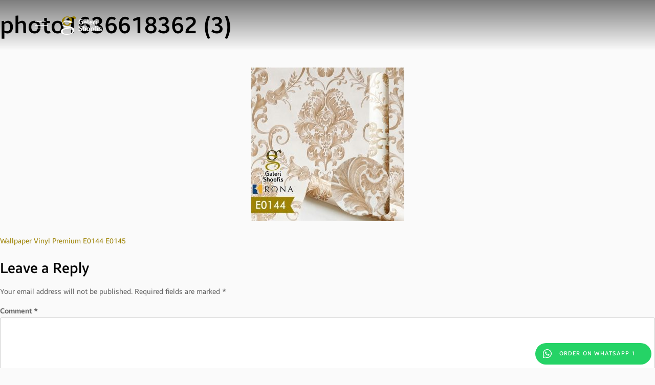

--- FILE ---
content_type: text/html; charset=UTF-8
request_url: https://stikerwallpaper.com/produk/wallpaper-vinyl-premium-rona-e0144-e0145/photo1636618362-3/
body_size: 13454
content:
<!doctype html>
<html dir="ltr" lang="en-US" prefix="og: https://ogp.me/ns#" class="web-standard">
	<head>
		<meta charset="UTF-8">
		<meta name="viewport" content="width=device-width, initial-scale=1">
		<link rel="profile" href="https://gmpg.org/xfn/11">
		<link href="https://fonts.googleapis.com/css?family=Bebas+Neue&display=swap" rel="stylesheet">
		<title>photo1636618362 (3) | Galeri Shoofis Wallpaper</title>
	<style>img:is([sizes="auto" i], [sizes^="auto," i]) { contain-intrinsic-size: 3000px 1500px }</style>
	
		<!-- All in One SEO 4.9.3 - aioseo.com -->
	<meta name="robots" content="max-image-preview:large" />
	<meta name="author" content="Zayyini Hurunin"/>
	<link rel="canonical" href="https://stikerwallpaper.com/produk/wallpaper-vinyl-premium-rona-e0144-e0145/photo1636618362-3/" />
	<meta name="generator" content="All in One SEO (AIOSEO) 4.9.3" />
		<meta property="og:locale" content="en_US" />
		<meta property="og:site_name" content="Galeri Shoofis Wallpaper | Distributor Wallpaper Dinding, Vinyl Premium, Wallpaper PVC, Stiker Kaca, Panel Dinding, Vinyl Lantai dll." />
		<meta property="og:type" content="article" />
		<meta property="og:title" content="photo1636618362 (3) | Galeri Shoofis Wallpaper" />
		<meta property="og:url" content="https://stikerwallpaper.com/produk/wallpaper-vinyl-premium-rona-e0144-e0145/photo1636618362-3/" />
		<meta property="article:published_time" content="2021-12-04T17:48:37+00:00" />
		<meta property="article:modified_time" content="2021-12-04T17:48:37+00:00" />
		<meta name="twitter:card" content="summary" />
		<meta name="twitter:title" content="photo1636618362 (3) | Galeri Shoofis Wallpaper" />
		<script type="application/ld+json" class="aioseo-schema">
			{"@context":"https:\/\/schema.org","@graph":[{"@type":"BreadcrumbList","@id":"https:\/\/stikerwallpaper.com\/produk\/wallpaper-vinyl-premium-rona-e0144-e0145\/photo1636618362-3\/#breadcrumblist","itemListElement":[{"@type":"ListItem","@id":"https:\/\/stikerwallpaper.com#listItem","position":1,"name":"Home","item":"https:\/\/stikerwallpaper.com","nextItem":{"@type":"ListItem","@id":"https:\/\/stikerwallpaper.com\/produk\/wallpaper-vinyl-premium-rona-e0144-e0145\/photo1636618362-3\/#listItem","name":"photo1636618362 (3)"}},{"@type":"ListItem","@id":"https:\/\/stikerwallpaper.com\/produk\/wallpaper-vinyl-premium-rona-e0144-e0145\/photo1636618362-3\/#listItem","position":2,"name":"photo1636618362 (3)","previousItem":{"@type":"ListItem","@id":"https:\/\/stikerwallpaper.com#listItem","name":"Home"}}]},{"@type":"ItemPage","@id":"https:\/\/stikerwallpaper.com\/produk\/wallpaper-vinyl-premium-rona-e0144-e0145\/photo1636618362-3\/#itempage","url":"https:\/\/stikerwallpaper.com\/produk\/wallpaper-vinyl-premium-rona-e0144-e0145\/photo1636618362-3\/","name":"photo1636618362 (3) | Galeri Shoofis Wallpaper","inLanguage":"en-US","isPartOf":{"@id":"https:\/\/stikerwallpaper.com\/#website"},"breadcrumb":{"@id":"https:\/\/stikerwallpaper.com\/produk\/wallpaper-vinyl-premium-rona-e0144-e0145\/photo1636618362-3\/#breadcrumblist"},"author":{"@id":"https:\/\/stikerwallpaper.com\/author\/zayyini\/#author"},"creator":{"@id":"https:\/\/stikerwallpaper.com\/author\/zayyini\/#author"},"datePublished":"2021-12-05T00:48:37+07:00","dateModified":"2021-12-05T00:48:37+07:00"},{"@type":"Organization","@id":"https:\/\/stikerwallpaper.com\/#organization","name":"Galeri Shoofis","description":"Distributor Wallpaper Dinding, Vinyl Premium, Wallpaper PVC, Stiker Kaca, Panel Dinding, Vinyl Lantai dll.","url":"https:\/\/stikerwallpaper.com\/","logo":{"@type":"ImageObject","url":"https:\/\/stikerwallpaper.com\/wp-content\/uploads\/2020\/10\/Galleri-Shoofis-scaled.jpg","@id":"https:\/\/stikerwallpaper.com\/produk\/wallpaper-vinyl-premium-rona-e0144-e0145\/photo1636618362-3\/#organizationLogo","width":1000,"height":1000},"image":{"@id":"https:\/\/stikerwallpaper.com\/produk\/wallpaper-vinyl-premium-rona-e0144-e0145\/photo1636618362-3\/#organizationLogo"}},{"@type":"Person","@id":"https:\/\/stikerwallpaper.com\/author\/zayyini\/#author","url":"https:\/\/stikerwallpaper.com\/author\/zayyini\/","name":"Zayyini Hurunin","image":{"@type":"ImageObject","@id":"https:\/\/stikerwallpaper.com\/produk\/wallpaper-vinyl-premium-rona-e0144-e0145\/photo1636618362-3\/#authorImage","url":"https:\/\/secure.gravatar.com\/avatar\/a5c4516deeb65eb4aa470b31c03cd21c?s=96&d=mm&r=g","width":96,"height":96,"caption":"Zayyini Hurunin"}},{"@type":"WebSite","@id":"https:\/\/stikerwallpaper.com\/#website","url":"https:\/\/stikerwallpaper.com\/","name":"Galeri Shoofis Wallpaper","description":"Distributor Wallpaper Dinding, Vinyl Premium, Wallpaper PVC, Stiker Kaca, Panel Dinding, Vinyl Lantai dll.","inLanguage":"en-US","publisher":{"@id":"https:\/\/stikerwallpaper.com\/#organization"}}]}
		</script>
		<!-- All in One SEO -->

<link rel='dns-prefetch' href='//www.googletagmanager.com' />
<link rel="alternate" type="application/rss+xml" title="Galeri Shoofis Wallpaper &raquo; Feed" href="https://stikerwallpaper.com/feed/" />
<link rel="alternate" type="application/rss+xml" title="Galeri Shoofis Wallpaper &raquo; Comments Feed" href="https://stikerwallpaper.com/comments/feed/" />
<link rel="alternate" type="application/rss+xml" title="Galeri Shoofis Wallpaper &raquo; photo1636618362 (3) Comments Feed" href="https://stikerwallpaper.com/produk/wallpaper-vinyl-premium-rona-e0144-e0145/photo1636618362-3/feed/" />
<script type="text/javascript">
/* <![CDATA[ */
window._wpemojiSettings = {"baseUrl":"https:\/\/s.w.org\/images\/core\/emoji\/15.0.3\/72x72\/","ext":".png","svgUrl":"https:\/\/s.w.org\/images\/core\/emoji\/15.0.3\/svg\/","svgExt":".svg","source":{"concatemoji":"https:\/\/stikerwallpaper.com\/wp-includes\/js\/wp-emoji-release.min.js?ver=6.7.4"}};
/*! This file is auto-generated */
!function(i,n){var o,s,e;function c(e){try{var t={supportTests:e,timestamp:(new Date).valueOf()};sessionStorage.setItem(o,JSON.stringify(t))}catch(e){}}function p(e,t,n){e.clearRect(0,0,e.canvas.width,e.canvas.height),e.fillText(t,0,0);var t=new Uint32Array(e.getImageData(0,0,e.canvas.width,e.canvas.height).data),r=(e.clearRect(0,0,e.canvas.width,e.canvas.height),e.fillText(n,0,0),new Uint32Array(e.getImageData(0,0,e.canvas.width,e.canvas.height).data));return t.every(function(e,t){return e===r[t]})}function u(e,t,n){switch(t){case"flag":return n(e,"\ud83c\udff3\ufe0f\u200d\u26a7\ufe0f","\ud83c\udff3\ufe0f\u200b\u26a7\ufe0f")?!1:!n(e,"\ud83c\uddfa\ud83c\uddf3","\ud83c\uddfa\u200b\ud83c\uddf3")&&!n(e,"\ud83c\udff4\udb40\udc67\udb40\udc62\udb40\udc65\udb40\udc6e\udb40\udc67\udb40\udc7f","\ud83c\udff4\u200b\udb40\udc67\u200b\udb40\udc62\u200b\udb40\udc65\u200b\udb40\udc6e\u200b\udb40\udc67\u200b\udb40\udc7f");case"emoji":return!n(e,"\ud83d\udc26\u200d\u2b1b","\ud83d\udc26\u200b\u2b1b")}return!1}function f(e,t,n){var r="undefined"!=typeof WorkerGlobalScope&&self instanceof WorkerGlobalScope?new OffscreenCanvas(300,150):i.createElement("canvas"),a=r.getContext("2d",{willReadFrequently:!0}),o=(a.textBaseline="top",a.font="600 32px Arial",{});return e.forEach(function(e){o[e]=t(a,e,n)}),o}function t(e){var t=i.createElement("script");t.src=e,t.defer=!0,i.head.appendChild(t)}"undefined"!=typeof Promise&&(o="wpEmojiSettingsSupports",s=["flag","emoji"],n.supports={everything:!0,everythingExceptFlag:!0},e=new Promise(function(e){i.addEventListener("DOMContentLoaded",e,{once:!0})}),new Promise(function(t){var n=function(){try{var e=JSON.parse(sessionStorage.getItem(o));if("object"==typeof e&&"number"==typeof e.timestamp&&(new Date).valueOf()<e.timestamp+604800&&"object"==typeof e.supportTests)return e.supportTests}catch(e){}return null}();if(!n){if("undefined"!=typeof Worker&&"undefined"!=typeof OffscreenCanvas&&"undefined"!=typeof URL&&URL.createObjectURL&&"undefined"!=typeof Blob)try{var e="postMessage("+f.toString()+"("+[JSON.stringify(s),u.toString(),p.toString()].join(",")+"));",r=new Blob([e],{type:"text/javascript"}),a=new Worker(URL.createObjectURL(r),{name:"wpTestEmojiSupports"});return void(a.onmessage=function(e){c(n=e.data),a.terminate(),t(n)})}catch(e){}c(n=f(s,u,p))}t(n)}).then(function(e){for(var t in e)n.supports[t]=e[t],n.supports.everything=n.supports.everything&&n.supports[t],"flag"!==t&&(n.supports.everythingExceptFlag=n.supports.everythingExceptFlag&&n.supports[t]);n.supports.everythingExceptFlag=n.supports.everythingExceptFlag&&!n.supports.flag,n.DOMReady=!1,n.readyCallback=function(){n.DOMReady=!0}}).then(function(){return e}).then(function(){var e;n.supports.everything||(n.readyCallback(),(e=n.source||{}).concatemoji?t(e.concatemoji):e.wpemoji&&e.twemoji&&(t(e.twemoji),t(e.wpemoji)))}))}((window,document),window._wpemojiSettings);
/* ]]> */
</script>
<style id='wp-emoji-styles-inline-css' type='text/css'>

	img.wp-smiley, img.emoji {
		display: inline !important;
		border: none !important;
		box-shadow: none !important;
		height: 1em !important;
		width: 1em !important;
		margin: 0 0.07em !important;
		vertical-align: -0.1em !important;
		background: none !important;
		padding: 0 !important;
	}
</style>
<link rel='stylesheet' id='wp-block-library-css' href='https://stikerwallpaper.com/wp-includes/css/dist/block-library/style.min.css?ver=6.7.4' type='text/css' media='all' />
<link rel='stylesheet' id='aioseo/css/src/vue/standalone/blocks/table-of-contents/global.scss-css' href='https://stikerwallpaper.com/wp-content/plugins/all-in-one-seo-pack/dist/Lite/assets/css/table-of-contents/global.e90f6d47.css?ver=4.9.3' type='text/css' media='all' />
<style id='classic-theme-styles-inline-css' type='text/css'>
/*! This file is auto-generated */
.wp-block-button__link{color:#fff;background-color:#32373c;border-radius:9999px;box-shadow:none;text-decoration:none;padding:calc(.667em + 2px) calc(1.333em + 2px);font-size:1.125em}.wp-block-file__button{background:#32373c;color:#fff;text-decoration:none}
</style>
<style id='global-styles-inline-css' type='text/css'>
:root{--wp--preset--aspect-ratio--square: 1;--wp--preset--aspect-ratio--4-3: 4/3;--wp--preset--aspect-ratio--3-4: 3/4;--wp--preset--aspect-ratio--3-2: 3/2;--wp--preset--aspect-ratio--2-3: 2/3;--wp--preset--aspect-ratio--16-9: 16/9;--wp--preset--aspect-ratio--9-16: 9/16;--wp--preset--color--black: #000000;--wp--preset--color--cyan-bluish-gray: #abb8c3;--wp--preset--color--white: #ffffff;--wp--preset--color--pale-pink: #f78da7;--wp--preset--color--vivid-red: #cf2e2e;--wp--preset--color--luminous-vivid-orange: #ff6900;--wp--preset--color--luminous-vivid-amber: #fcb900;--wp--preset--color--light-green-cyan: #7bdcb5;--wp--preset--color--vivid-green-cyan: #00d084;--wp--preset--color--pale-cyan-blue: #8ed1fc;--wp--preset--color--vivid-cyan-blue: #0693e3;--wp--preset--color--vivid-purple: #9b51e0;--wp--preset--gradient--vivid-cyan-blue-to-vivid-purple: linear-gradient(135deg,rgba(6,147,227,1) 0%,rgb(155,81,224) 100%);--wp--preset--gradient--light-green-cyan-to-vivid-green-cyan: linear-gradient(135deg,rgb(122,220,180) 0%,rgb(0,208,130) 100%);--wp--preset--gradient--luminous-vivid-amber-to-luminous-vivid-orange: linear-gradient(135deg,rgba(252,185,0,1) 0%,rgba(255,105,0,1) 100%);--wp--preset--gradient--luminous-vivid-orange-to-vivid-red: linear-gradient(135deg,rgba(255,105,0,1) 0%,rgb(207,46,46) 100%);--wp--preset--gradient--very-light-gray-to-cyan-bluish-gray: linear-gradient(135deg,rgb(238,238,238) 0%,rgb(169,184,195) 100%);--wp--preset--gradient--cool-to-warm-spectrum: linear-gradient(135deg,rgb(74,234,220) 0%,rgb(151,120,209) 20%,rgb(207,42,186) 40%,rgb(238,44,130) 60%,rgb(251,105,98) 80%,rgb(254,248,76) 100%);--wp--preset--gradient--blush-light-purple: linear-gradient(135deg,rgb(255,206,236) 0%,rgb(152,150,240) 100%);--wp--preset--gradient--blush-bordeaux: linear-gradient(135deg,rgb(254,205,165) 0%,rgb(254,45,45) 50%,rgb(107,0,62) 100%);--wp--preset--gradient--luminous-dusk: linear-gradient(135deg,rgb(255,203,112) 0%,rgb(199,81,192) 50%,rgb(65,88,208) 100%);--wp--preset--gradient--pale-ocean: linear-gradient(135deg,rgb(255,245,203) 0%,rgb(182,227,212) 50%,rgb(51,167,181) 100%);--wp--preset--gradient--electric-grass: linear-gradient(135deg,rgb(202,248,128) 0%,rgb(113,206,126) 100%);--wp--preset--gradient--midnight: linear-gradient(135deg,rgb(2,3,129) 0%,rgb(40,116,252) 100%);--wp--preset--font-size--small: 13px;--wp--preset--font-size--medium: 20px;--wp--preset--font-size--large: 36px;--wp--preset--font-size--x-large: 42px;--wp--preset--spacing--20: 0.44rem;--wp--preset--spacing--30: 0.67rem;--wp--preset--spacing--40: 1rem;--wp--preset--spacing--50: 1.5rem;--wp--preset--spacing--60: 2.25rem;--wp--preset--spacing--70: 3.38rem;--wp--preset--spacing--80: 5.06rem;--wp--preset--shadow--natural: 6px 6px 9px rgba(0, 0, 0, 0.2);--wp--preset--shadow--deep: 12px 12px 50px rgba(0, 0, 0, 0.4);--wp--preset--shadow--sharp: 6px 6px 0px rgba(0, 0, 0, 0.2);--wp--preset--shadow--outlined: 6px 6px 0px -3px rgba(255, 255, 255, 1), 6px 6px rgba(0, 0, 0, 1);--wp--preset--shadow--crisp: 6px 6px 0px rgba(0, 0, 0, 1);}:where(.is-layout-flex){gap: 0.5em;}:where(.is-layout-grid){gap: 0.5em;}body .is-layout-flex{display: flex;}.is-layout-flex{flex-wrap: wrap;align-items: center;}.is-layout-flex > :is(*, div){margin: 0;}body .is-layout-grid{display: grid;}.is-layout-grid > :is(*, div){margin: 0;}:where(.wp-block-columns.is-layout-flex){gap: 2em;}:where(.wp-block-columns.is-layout-grid){gap: 2em;}:where(.wp-block-post-template.is-layout-flex){gap: 1.25em;}:where(.wp-block-post-template.is-layout-grid){gap: 1.25em;}.has-black-color{color: var(--wp--preset--color--black) !important;}.has-cyan-bluish-gray-color{color: var(--wp--preset--color--cyan-bluish-gray) !important;}.has-white-color{color: var(--wp--preset--color--white) !important;}.has-pale-pink-color{color: var(--wp--preset--color--pale-pink) !important;}.has-vivid-red-color{color: var(--wp--preset--color--vivid-red) !important;}.has-luminous-vivid-orange-color{color: var(--wp--preset--color--luminous-vivid-orange) !important;}.has-luminous-vivid-amber-color{color: var(--wp--preset--color--luminous-vivid-amber) !important;}.has-light-green-cyan-color{color: var(--wp--preset--color--light-green-cyan) !important;}.has-vivid-green-cyan-color{color: var(--wp--preset--color--vivid-green-cyan) !important;}.has-pale-cyan-blue-color{color: var(--wp--preset--color--pale-cyan-blue) !important;}.has-vivid-cyan-blue-color{color: var(--wp--preset--color--vivid-cyan-blue) !important;}.has-vivid-purple-color{color: var(--wp--preset--color--vivid-purple) !important;}.has-black-background-color{background-color: var(--wp--preset--color--black) !important;}.has-cyan-bluish-gray-background-color{background-color: var(--wp--preset--color--cyan-bluish-gray) !important;}.has-white-background-color{background-color: var(--wp--preset--color--white) !important;}.has-pale-pink-background-color{background-color: var(--wp--preset--color--pale-pink) !important;}.has-vivid-red-background-color{background-color: var(--wp--preset--color--vivid-red) !important;}.has-luminous-vivid-orange-background-color{background-color: var(--wp--preset--color--luminous-vivid-orange) !important;}.has-luminous-vivid-amber-background-color{background-color: var(--wp--preset--color--luminous-vivid-amber) !important;}.has-light-green-cyan-background-color{background-color: var(--wp--preset--color--light-green-cyan) !important;}.has-vivid-green-cyan-background-color{background-color: var(--wp--preset--color--vivid-green-cyan) !important;}.has-pale-cyan-blue-background-color{background-color: var(--wp--preset--color--pale-cyan-blue) !important;}.has-vivid-cyan-blue-background-color{background-color: var(--wp--preset--color--vivid-cyan-blue) !important;}.has-vivid-purple-background-color{background-color: var(--wp--preset--color--vivid-purple) !important;}.has-black-border-color{border-color: var(--wp--preset--color--black) !important;}.has-cyan-bluish-gray-border-color{border-color: var(--wp--preset--color--cyan-bluish-gray) !important;}.has-white-border-color{border-color: var(--wp--preset--color--white) !important;}.has-pale-pink-border-color{border-color: var(--wp--preset--color--pale-pink) !important;}.has-vivid-red-border-color{border-color: var(--wp--preset--color--vivid-red) !important;}.has-luminous-vivid-orange-border-color{border-color: var(--wp--preset--color--luminous-vivid-orange) !important;}.has-luminous-vivid-amber-border-color{border-color: var(--wp--preset--color--luminous-vivid-amber) !important;}.has-light-green-cyan-border-color{border-color: var(--wp--preset--color--light-green-cyan) !important;}.has-vivid-green-cyan-border-color{border-color: var(--wp--preset--color--vivid-green-cyan) !important;}.has-pale-cyan-blue-border-color{border-color: var(--wp--preset--color--pale-cyan-blue) !important;}.has-vivid-cyan-blue-border-color{border-color: var(--wp--preset--color--vivid-cyan-blue) !important;}.has-vivid-purple-border-color{border-color: var(--wp--preset--color--vivid-purple) !important;}.has-vivid-cyan-blue-to-vivid-purple-gradient-background{background: var(--wp--preset--gradient--vivid-cyan-blue-to-vivid-purple) !important;}.has-light-green-cyan-to-vivid-green-cyan-gradient-background{background: var(--wp--preset--gradient--light-green-cyan-to-vivid-green-cyan) !important;}.has-luminous-vivid-amber-to-luminous-vivid-orange-gradient-background{background: var(--wp--preset--gradient--luminous-vivid-amber-to-luminous-vivid-orange) !important;}.has-luminous-vivid-orange-to-vivid-red-gradient-background{background: var(--wp--preset--gradient--luminous-vivid-orange-to-vivid-red) !important;}.has-very-light-gray-to-cyan-bluish-gray-gradient-background{background: var(--wp--preset--gradient--very-light-gray-to-cyan-bluish-gray) !important;}.has-cool-to-warm-spectrum-gradient-background{background: var(--wp--preset--gradient--cool-to-warm-spectrum) !important;}.has-blush-light-purple-gradient-background{background: var(--wp--preset--gradient--blush-light-purple) !important;}.has-blush-bordeaux-gradient-background{background: var(--wp--preset--gradient--blush-bordeaux) !important;}.has-luminous-dusk-gradient-background{background: var(--wp--preset--gradient--luminous-dusk) !important;}.has-pale-ocean-gradient-background{background: var(--wp--preset--gradient--pale-ocean) !important;}.has-electric-grass-gradient-background{background: var(--wp--preset--gradient--electric-grass) !important;}.has-midnight-gradient-background{background: var(--wp--preset--gradient--midnight) !important;}.has-small-font-size{font-size: var(--wp--preset--font-size--small) !important;}.has-medium-font-size{font-size: var(--wp--preset--font-size--medium) !important;}.has-large-font-size{font-size: var(--wp--preset--font-size--large) !important;}.has-x-large-font-size{font-size: var(--wp--preset--font-size--x-large) !important;}
:where(.wp-block-post-template.is-layout-flex){gap: 1.25em;}:where(.wp-block-post-template.is-layout-grid){gap: 1.25em;}
:where(.wp-block-columns.is-layout-flex){gap: 2em;}:where(.wp-block-columns.is-layout-grid){gap: 2em;}
:root :where(.wp-block-pullquote){font-size: 1.5em;line-height: 1.6;}
</style>
<link rel='stylesheet' id='contact-form-7-css' href='https://stikerwallpaper.com/wp-content/plugins/contact-form-7/includes/css/styles.css?ver=6.1.4' type='text/css' media='all' />
<link rel='stylesheet' id='stikerwpp-style-css' href='https://stikerwallpaper.com/wp-content/themes/stikerwpp/style.css?ver=6.7.4' type='text/css' media='all' />
<link rel='stylesheet' id='1-css' href='https://stikerwallpaper.com/wp-content/themes/stikerwpp/assets/css/socicons.css?ver=1.0.0' type='text/css' media='' />
<link rel='stylesheet' id='2-css' href='https://stikerwallpaper.com/wp-content/themes/stikerwpp/assets/css/all.css?ver=1.0.0' type='text/css' media='' />
<link rel='stylesheet' id='3-css' href='https://stikerwallpaper.com/wp-content/themes/stikerwpp/assets/css/bootstrap.min.css?ver=1.0.0' type='text/css' media='' />
<link rel='stylesheet' id='4-css' href='https://stikerwallpaper.com/wp-content/themes/stikerwpp/assets/css/swiper.min.css?ver=1.0.0' type='text/css' media='' />
<link rel='stylesheet' id='5-css' href='https://stikerwallpaper.com/wp-content/themes/stikerwpp/assets/css/style.css?ver=1.0.0' type='text/css' media='' />
<link rel='stylesheet' id='10-css' href='https://stikerwallpaper.com/wp-content/themes/stikerwpp/assets/css/owl.css?ver=1.0.0' type='text/css' media='' />
<link rel='stylesheet' id='6-css' href='https://stikerwallpaper.com/wp-content/themes/stikerwpp/assets/css/main.css?ver=1.0.0' type='text/css' media='' />
<link rel='stylesheet' id='7-css' href='https://stikerwallpaper.com/wp-content/themes/stikerwpp/assets/css/responsive.css?ver=1.0.0' type='text/css' media='' />
<link rel='stylesheet' id='8-css' href='https://stikerwallpaper.com/wp-content/themes/stikerwpp/assets/vendor/slick/slick.css?ver=1.0.0' type='text/css' media='' />
<link rel='stylesheet' id='9-css' href='https://stikerwallpaper.com/wp-content/themes/stikerwpp/assets/vendor/slick/slick-theme.css?ver=1.0.0' type='text/css' media='' />
<link rel='stylesheet' id='wpdreams-asl-basic-css' href='https://stikerwallpaper.com/wp-content/plugins/ajax-search-lite/css/style.basic.css?ver=4.13.4' type='text/css' media='all' />
<style id='wpdreams-asl-basic-inline-css' type='text/css'>

					div[id*='ajaxsearchlitesettings'].searchsettings .asl_option_inner label {
						font-size: 0px !important;
						color: rgba(0, 0, 0, 0);
					}
					div[id*='ajaxsearchlitesettings'].searchsettings .asl_option_inner label:after {
						font-size: 11px !important;
						position: absolute;
						top: 0;
						left: 0;
						z-index: 1;
					}
					.asl_w_container {
						width: 50%;
						margin: 0px 0px 0px 0px;
						min-width: 200px;
					}
					div[id*='ajaxsearchlite'].asl_m {
						width: 100%;
					}
					div[id*='ajaxsearchliteres'].wpdreams_asl_results div.resdrg span.highlighted {
						font-weight: bold;
						color: rgba(217, 49, 43, 1);
						background-color: rgba(238, 238, 238, 1);
					}
					div[id*='ajaxsearchliteres'].wpdreams_asl_results .results img.asl_image {
						width: 40px;
						height: 40px;
						object-fit: cover;
					}
					div[id*='ajaxsearchlite'].asl_r .results {
						max-height: none;
					}
					div[id*='ajaxsearchlite'].asl_r {
						position: absolute;
					}
				
						div.asl_r.asl_w.vertical .results .item::after {
							display: block;
							position: absolute;
							bottom: 0;
							content: '';
							height: 1px;
							width: 100%;
							background: #D8D8D8;
						}
						div.asl_r.asl_w.vertical .results .item.asl_last_item::after {
							display: none;
						}
					
						@media only screen and (min-width: 641px) and (max-width: 1024px) {
							.asl_w_container {
								width: 100% !important;
							}
						}
					
						@media only screen and (max-width: 640px) {
							.asl_w_container {
								width: 100% !important;
							}
						}
					
</style>
<link rel='stylesheet' id='wpdreams-asl-instance-css' href='https://stikerwallpaper.com/wp-content/plugins/ajax-search-lite/css/style-curvy-blue.css?ver=4.13.4' type='text/css' media='all' />
<script type="text/javascript" src="https://stikerwallpaper.com/wp-content/themes/stikerwpp/assets/js/jquery-2.1.1.min.js?ver=1.0.0" id="1-js"></script>
<script type="text/javascript" src="https://stikerwallpaper.com/wp-content/themes/stikerwpp/assets/js/bootstrap.min.js?ver=1.0.0" id="2-js"></script>
<script type="text/javascript" src="https://stikerwallpaper.com/wp-content/themes/stikerwpp/assets/js/jquery.scrollspeed.js?ver=1.0.0" id="3-js"></script>

<!-- Google tag (gtag.js) snippet added by Site Kit -->
<!-- Google Analytics snippet added by Site Kit -->
<script type="text/javascript" src="https://www.googletagmanager.com/gtag/js?id=GT-WPTK5Z9S" id="google_gtagjs-js" async></script>
<script type="text/javascript" id="google_gtagjs-js-after">
/* <![CDATA[ */
window.dataLayer = window.dataLayer || [];function gtag(){dataLayer.push(arguments);}
gtag("set","linker",{"domains":["stikerwallpaper.com"]});
gtag("js", new Date());
gtag("set", "developer_id.dZTNiMT", true);
gtag("config", "GT-WPTK5Z9S");
 window._googlesitekit = window._googlesitekit || {}; window._googlesitekit.throttledEvents = []; window._googlesitekit.gtagEvent = (name, data) => { var key = JSON.stringify( { name, data } ); if ( !! window._googlesitekit.throttledEvents[ key ] ) { return; } window._googlesitekit.throttledEvents[ key ] = true; setTimeout( () => { delete window._googlesitekit.throttledEvents[ key ]; }, 5 ); gtag( "event", name, { ...data, event_source: "site-kit" } ); }; 
/* ]]> */
</script>
<link rel="https://api.w.org/" href="https://stikerwallpaper.com/wp-json/" /><link rel="alternate" title="JSON" type="application/json" href="https://stikerwallpaper.com/wp-json/wp/v2/media/3532" /><link rel="EditURI" type="application/rsd+xml" title="RSD" href="https://stikerwallpaper.com/xmlrpc.php?rsd" />
<meta name="generator" content="WordPress 6.7.4" />
<link rel='shortlink' href='https://stikerwallpaper.com/?p=3532' />
<link rel="alternate" title="oEmbed (JSON)" type="application/json+oembed" href="https://stikerwallpaper.com/wp-json/oembed/1.0/embed?url=https%3A%2F%2Fstikerwallpaper.com%2Fproduk%2Fwallpaper-vinyl-premium-rona-e0144-e0145%2Fphoto1636618362-3%2F" />
<link rel="alternate" title="oEmbed (XML)" type="text/xml+oembed" href="https://stikerwallpaper.com/wp-json/oembed/1.0/embed?url=https%3A%2F%2Fstikerwallpaper.com%2Fproduk%2Fwallpaper-vinyl-premium-rona-e0144-e0145%2Fphoto1636618362-3%2F&#038;format=xml" />
<meta name="generator" content="Site Kit by Google 1.162.0" />				<link rel="preconnect" href="https://fonts.gstatic.com" crossorigin />
				<link rel="preload" as="style" href="//fonts.googleapis.com/css?family=Open+Sans&display=swap" />
								<link rel="stylesheet" href="//fonts.googleapis.com/css?family=Open+Sans&display=swap" media="all" />
				<link rel="icon" href="https://stikerwallpaper.com/wp-content/uploads/2020/03/cropped-faviconc-32x32.png" sizes="32x32" />
<link rel="icon" href="https://stikerwallpaper.com/wp-content/uploads/2020/03/cropped-faviconc-192x192.png" sizes="192x192" />
<link rel="apple-touch-icon" href="https://stikerwallpaper.com/wp-content/uploads/2020/03/cropped-faviconc-180x180.png" />
<meta name="msapplication-TileImage" content="https://stikerwallpaper.com/wp-content/uploads/2020/03/cropped-faviconc-270x270.png" />
		<style type="text/css" id="wp-custom-css">
			.web-standard .marketing-page .swiper-button-nexts {
   right:0px
}
.asl_w_container {
    margin: 0 0 0 auto;
    width: auto!important;
}
.user-cart {
    display: none;
}
div.asl_w .probox .promagnifier .innericon svg {
	fill: #9e8300;
}
.bottom-footer .footer-nav li {
    margin-left: 7px!important;
    margin-right: 7px!important;
}
@media only screen and (max-width: 480px) {
 .asl_w_container {
    width: auto;
    min-width: 127px;
}

	
}
@media only screen and (max-width: 991px) {
		.footer-nav.list-unstyled ul {
    margin: 0;
    padding: 0;
	}
	.copyright {
    margin-bottom: 20px;
}
}		</style>
				<meta name="google-site-verification" content="ftr2jD8DrKDVU8RD1QGjMBukbGfnZioHwfWUZaSJjXU" />
	
<!-- Google Tag Manager -->
<script>(function(w,d,s,l,i){w[l]=w[l]||[];w[l].push({'gtm.start':
new Date().getTime(),event:'gtm.js'});var f=d.getElementsByTagName(s)[0],
j=d.createElement(s),dl=l!='dataLayer'?'&l='+l:'';j.async=true;j.src=
'https://www.googletagmanager.com/gtm.js?id='+i+dl;f.parentNode.insertBefore(j,f);
})(window,document,'script','dataLayer','GTM-W6GSFQ9X');</script>
<!-- End Google Tag Manager -->

	
	</head>
	<body data-rsssl=1 class="attachment attachment-template-default single single-attachment postid-3532 attachmentid-3532 attachment-jpeg">
	    
	    <!-- Google Tag Manager (noscript) -->
<noscript><iframe src="https://www.googletagmanager.com/ns.html?id=GTM-W6GSFQ9X"
height="0" width="0" style="display:none;visibility:hidden"></iframe></noscript>
<!-- End Google Tag Manager (noscript) -->
	    
		<div id="main" class="site">
			<header class="main-header">
				<div class="container">
					<nav class="nav-header">
						<div class="toggle-menu-wrapper">
							<div class="toggle-menu">
								<div class="toggle-menu-icon">
									<span></span>
									<span></span>
									<span></span>
								</div>
							</div>
						</div>
												<a class="logo-header" href="https://stikerwallpaper.com"></a>
						<div class="menu-header">
							<div class="content">
								<div class="content-inner">
									
									<ul id="menu-menu-1" class="menu"><li itemscope="itemscope" itemtype="https://www.schema.org/SiteNavigationElement" id="menu-item-141" class="menu-item menu-item-type-taxonomy menu-item-object-kategori_produk menu-item-has-children dropdown menu-item-141"><a title="Wallpaper Vinyl Premium" href="#" data-toggle="dropdown" aria-haspopup="true" aria-expanded="false" class="dropdown-toggle nav-link" id="menu-item-dropdown-141">Wallpaper Vinyl Premium</a>
<div class='drophover'><ul aria-labelledby="menu-item-dropdown-141" role="menu">
	<li itemscope="itemscope" itemtype="https://www.schema.org/SiteNavigationElement" id="menu-item-4226" class="menu-item menu-item-type-taxonomy menu-item-object-kategori_produk menu-item-4226"><a title="Wallpaper Vinyl Minimalis Modern" href="https://stikerwallpaper.com/kategori_produk/wallpaper-vinyl-minimalis-modern/" class="dropdown-item">Wallpaper Vinyl Minimalis Modern</a></li>
	<li itemscope="itemscope" itemtype="https://www.schema.org/SiteNavigationElement" id="menu-item-4230" class="menu-item menu-item-type-taxonomy menu-item-object-kategori_produk menu-item-4230"><a title="Wallpaper Vinyl Bunga Floral" href="https://stikerwallpaper.com/kategori_produk/wallpaper-vinyl-bunga-floral/" class="dropdown-item">Wallpaper Vinyl Bunga Floral</a></li>
	<li itemscope="itemscope" itemtype="https://www.schema.org/SiteNavigationElement" id="menu-item-4227" class="menu-item menu-item-type-taxonomy menu-item-object-kategori_produk menu-item-4227"><a title="Wallpaper Vinyl Batik Klasik" href="https://stikerwallpaper.com/kategori_produk/wallpaper-vinyl-batik-klasik/" class="dropdown-item">Wallpaper Vinyl Batik Klasik</a></li>
	<li itemscope="itemscope" itemtype="https://www.schema.org/SiteNavigationElement" id="menu-item-2365" class="menu-item menu-item-type-taxonomy menu-item-object-kategori_produk menu-item-2365"><a title="Wallpaper Vinyl Kayu Bata &amp; Batu" href="https://stikerwallpaper.com/kategori_produk/wallpaper-vinyl-kayu-bata-batu/" class="dropdown-item">Wallpaper Vinyl Kayu Bata &amp; Batu</a></li>
	<li itemscope="itemscope" itemtype="https://www.schema.org/SiteNavigationElement" id="menu-item-4228" class="menu-item menu-item-type-taxonomy menu-item-object-kategori_produk menu-item-4228"><a title="Wallpaper Vinyl Plain Polos" href="https://stikerwallpaper.com/kategori_produk/wallpaper-vinyl-plain-polos/" class="dropdown-item">Wallpaper Vinyl Plain Polos</a></li>
</ul>
</li>
<li itemscope="itemscope" itemtype="https://www.schema.org/SiteNavigationElement" id="menu-item-4881" class="menu-item menu-item-type-taxonomy menu-item-object-kategori_produk menu-item-4881"><a title="Wallpanel 3D" href="https://stikerwallpaper.com/kategori_produk/wallpanel_3d/" class="nav-link">Wallpanel 3D</a></li>
<li itemscope="itemscope" itemtype="https://www.schema.org/SiteNavigationElement" id="menu-item-3359" class="menu-item menu-item-type-taxonomy menu-item-object-kategori_produk menu-item-3359"><a title="Wallfoam 3D" href="https://stikerwallpaper.com/kategori_produk/wallfoam-3d-sticker/" class="nav-link">Wallfoam 3D</a></li>
<li itemscope="itemscope" itemtype="https://www.schema.org/SiteNavigationElement" id="menu-item-142" class="menu-item menu-item-type-taxonomy menu-item-object-kategori_produk menu-item-142"><a title="Wallpaper PVC Stiker" href="https://stikerwallpaper.com/kategori_produk/wallpaper-pvc-stiker/" class="nav-link">Wallpaper PVC Stiker</a></li>
<li itemscope="itemscope" itemtype="https://www.schema.org/SiteNavigationElement" id="menu-item-1284" class="menu-item menu-item-type-taxonomy menu-item-object-kategori_produk menu-item-1284"><a title="Glass Sticker &amp; Film" href="https://stikerwallpaper.com/kategori_produk/stiker-kaca/" class="nav-link">Glass Sticker &#038; Film</a></li>
<li itemscope="itemscope" itemtype="https://www.schema.org/SiteNavigationElement" id="menu-item-2675" class="menu-item menu-item-type-taxonomy menu-item-object-kategori_produk menu-item-2675"><a title="Vinyl Lantai" href="https://stikerwallpaper.com/kategori_produk/vinyl-lantai/" class="nav-link">Vinyl Lantai</a></li>
<li itemscope="itemscope" itemtype="https://www.schema.org/SiteNavigationElement" id="menu-item-2264" class="menu-item menu-item-type-taxonomy menu-item-object-kategori_produk menu-item-2264"><a title="Wallpaper Vinyl Custom" href="https://stikerwallpaper.com/kategori_produk/wallpaper-vinyl-custom/" class="nav-link">Wallpaper Vinyl Custom</a></li>
<li itemscope="itemscope" itemtype="https://www.schema.org/SiteNavigationElement" id="menu-item-1279" class="menu-item menu-item-type-taxonomy menu-item-object-kategori_produk menu-item-1279"><a title="Home Decor &amp; Living" href="https://stikerwallpaper.com/kategori_produk/stiker-dekorasi/" class="nav-link">Home Decor &#038; Living</a></li>
<li itemscope="itemscope" itemtype="https://www.schema.org/SiteNavigationElement" id="menu-item-4907" class="menu-item menu-item-type-taxonomy menu-item-object-kategori_produk menu-item-4907"><a title="SEMUA PRODUK" href="https://stikerwallpaper.com/kategori_produk/semua-produk/" class="nav-link">SEMUA PRODUK</a></li>
</ul>								</div>
							</div>
						</div>
						<ul class="user-cart clearfix">
							<li class="user-header">
								<a href="javascript:;" data-toggle="dropdown" aria-expanded="true" class="visible-xs-block">
									
								</a>
								
								<div class="dropdown-menu dropdown-menu-right visible-xs-block">
									

								</li>
							</ul>
							
						</nav>
					</div>
				</header>		
	<div id="primary" class="content-area">
		<main id="main" class="site-main">

		
<article id="post-3532" class="post-3532 attachment type-attachment status-inherit hentry">
	<header class="entry-header">
		<h1 class="entry-title">photo1636618362 (3)</h1>	</header><!-- .entry-header -->

	
	<div class="entry-content">
		<p class="attachment"><a href='https://stikerwallpaper.com/wp-content/uploads/2021/12/photo1636618362-3-scaled.jpeg'><img fetchpriority="high" decoding="async" width="300" height="300" src="https://stikerwallpaper.com/wp-content/uploads/2021/12/photo1636618362-3-300x300.jpeg" class="attachment-medium size-medium" alt="" srcset="https://stikerwallpaper.com/wp-content/uploads/2021/12/photo1636618362-3-300x300.jpeg 300w, https://stikerwallpaper.com/wp-content/uploads/2021/12/photo1636618362-3-1024x1024.jpeg 1024w, https://stikerwallpaper.com/wp-content/uploads/2021/12/photo1636618362-3-150x150.jpeg 150w, https://stikerwallpaper.com/wp-content/uploads/2021/12/photo1636618362-3-768x768.jpeg 768w, https://stikerwallpaper.com/wp-content/uploads/2021/12/photo1636618362-3-120x120.jpeg 120w, https://stikerwallpaper.com/wp-content/uploads/2021/12/photo1636618362-3-100x100.jpeg 100w, https://stikerwallpaper.com/wp-content/uploads/2021/12/photo1636618362-3-scaled.jpeg 1000w" sizes="(max-width: 300px) 100vw, 300px" /></a></p>
	</div><!-- .entry-content -->

	<footer class="entry-footer">
			</footer><!-- .entry-footer -->
</article><!-- #post-3532 -->

	<nav class="navigation post-navigation" aria-label="Posts">
		<h2 class="screen-reader-text">Post navigation</h2>
		<div class="nav-links"><div class="nav-previous"><a href="https://stikerwallpaper.com/produk/wallpaper-vinyl-premium-rona-e0144-e0145/" rel="prev">Wallpaper Vinyl Premium E0144 E0145</a></div></div>
	</nav>
<div id="comments" class="comments-area">

		<div id="respond" class="comment-respond">
		<h3 id="reply-title" class="comment-reply-title">Leave a Reply <small><a rel="nofollow" id="cancel-comment-reply-link" href="/produk/wallpaper-vinyl-premium-rona-e0144-e0145/photo1636618362-3/#respond" style="display:none;">Cancel reply</a></small></h3><form action="https://stikerwallpaper.com/wp-comments-post.php" method="post" id="commentform" class="comment-form" novalidate><p class="comment-notes"><span id="email-notes">Your email address will not be published.</span> <span class="required-field-message">Required fields are marked <span class="required">*</span></span></p><p class="comment-form-comment"><label for="comment">Comment <span class="required">*</span></label> <textarea id="comment" name="comment" cols="45" rows="8" maxlength="65525" required></textarea></p><p class="comment-form-author"><label for="author">Name <span class="required">*</span></label> <input id="author" name="author" type="text" value="" size="30" maxlength="245" autocomplete="name" required /></p>
<p class="comment-form-email"><label for="email">Email <span class="required">*</span></label> <input id="email" name="email" type="email" value="" size="30" maxlength="100" aria-describedby="email-notes" autocomplete="email" required /></p>
<p class="comment-form-url"><label for="url">Website</label> <input id="url" name="url" type="url" value="" size="30" maxlength="200" autocomplete="url" /></p>
<p class="comment-form-cookies-consent"><input id="wp-comment-cookies-consent" name="wp-comment-cookies-consent" type="checkbox" value="yes" /> <label for="wp-comment-cookies-consent">Save my name, email, and website in this browser for the next time I comment.</label></p>
<p class="form-submit"><input name="submit" type="submit" id="submit" class="submit" value="Post Comment" /> <input type='hidden' name='comment_post_ID' value='3532' id='comment_post_ID' />
<input type='hidden' name='comment_parent' id='comment_parent' value='0' />
</p><p style="display: none;"><input type="hidden" id="akismet_comment_nonce" name="akismet_comment_nonce" value="a23b39e721" /></p><p style="display: none !important;" class="akismet-fields-container" data-prefix="ak_"><label>&#916;<textarea name="ak_hp_textarea" cols="45" rows="8" maxlength="100"></textarea></label><input type="hidden" id="ak_js_1" name="ak_js" value="231"/><script>document.getElementById( "ak_js_1" ).setAttribute( "value", ( new Date() ).getTime() );</script></p></form>	</div><!-- #respond -->
	
</div><!-- #comments -->

		</main><!-- #main -->
	</div><!-- #primary -->


<aside id="secondary" class="widget-area">
	<section id="search-3" class="widget widget_search"><h2 class="widget-title">Cari</h2><form role="search" method="get" class="search-form" action="https://stikerwallpaper.com/">
				<label>
					<span class="screen-reader-text">Search for:</span>
					<input type="search" class="search-field" placeholder="Search &hellip;" value="" name="s" />
				</label>
				<input type="submit" class="search-submit" value="Search" />
			</form></section><section id="qligg_widget-2" class="widget instagal-widget"></section><section id="qligg_widget-3" class="widget instagal-widget"></section></aside><!-- #secondary -->
</div>
<footer class="main-footer">
<section class="content-wrap newsletter">
    <div class="container">
        <div class="row">
            <div class="col-lg-6 col-lg-offset-3 col-md-6 col-md-offset-3 col-sm-8 col-sm-offset-2">
                <div class="subtitle text-center">Newsletter</div>
                <div class="main-title text-center">
                    <h3 class="title">Dapatkan info terbaru seputar wallpaper dan dekor interior</h3>
                </div>
                
<div class="wpcf7 no-js" id="wpcf7-f1368-o1" lang="id-ID" dir="ltr" data-wpcf7-id="1368">
<div class="screen-reader-response"><p role="status" aria-live="polite" aria-atomic="true"></p> <ul></ul></div>
<form action="/produk/wallpaper-vinyl-premium-rona-e0144-e0145/photo1636618362-3/#wpcf7-f1368-o1" method="post" class="wpcf7-form init" aria-label="Formulir Kontak" novalidate="novalidate" data-status="init">
<fieldset class="hidden-fields-container"><input type="hidden" name="_wpcf7" value="1368" /><input type="hidden" name="_wpcf7_version" value="6.1.4" /><input type="hidden" name="_wpcf7_locale" value="id_ID" /><input type="hidden" name="_wpcf7_unit_tag" value="wpcf7-f1368-o1" /><input type="hidden" name="_wpcf7_container_post" value="0" /><input type="hidden" name="_wpcf7_posted_data_hash" value="" />
</fieldset>
<div class="form-group">
	<p><label class="text-label">Nama Lengkap</label>
<input size="40" maxlength="400" class="wpcf7-form-control wpcf7-text wpcf7-validates-as-required form-control input-bordered" aria-required="true" aria-invalid="false" value="" type="text" name="nama-lengkap" />
	</p>
</div>
<div class="form-group">
	<p><label class="text-label">Email</label>
<input size="40" maxlength="400" class="wpcf7-form-control wpcf7-email wpcf7-validates-as-required wpcf7-text wpcf7-validates-as-email form-control input-bordered" aria-required="true" aria-invalid="false" value="" type="email" name="email-67" />
	</p>
</div>
<p><button class="btn btn-block btn-rounded btn-primary">Subscribe</button>
</p><p style="display: none !important;" class="akismet-fields-container" data-prefix="_wpcf7_ak_"><label>&#916;<textarea name="_wpcf7_ak_hp_textarea" cols="45" rows="8" maxlength="100"></textarea></label><input type="hidden" id="ak_js_2" name="_wpcf7_ak_js" value="1"/><script>document.getElementById( "ak_js_2" ).setAttribute( "value", ( new Date() ).getTime() );</script></p><div class="wpcf7-response-output" aria-hidden="true"></div>
</form>
</div>
            </div>
        </div>
    </div>
</section>
<section class="content newsletter">
</section>
<section class="content-wrap top-footer">
    <a class="btn-top" href="#!"></a>
    <div class="container">
        <div class="row">
            <div class="col-lg-3 col-md-3 col-sm-6 col-xs-6 footer-wrap">
                <div class="main-title">
                    <h5 class="title">Quick Links</h5>
                </div>
                <ul id="menu-footer-a" class="footer-nav list-unstyled"><li id="menu-item-3369" class="menu-item menu-item-type-custom menu-item-object-custom menu-item-3369"><a href="https://maps.app.goo.gl/Km7NcLsrBrMQCSmPA">&#8211; Lokasi Store di Google Maps</a></li>
<li id="menu-item-1302" class="menu-item menu-item-type-custom menu-item-object-custom menu-item-1302"><a href="https://api.whatsapp.com/send?phone=+6281390989900&#038;text=Halo%20Admin%20Saya%20Mau%20tanya%20Wallpaper">&#8211; Whatsapp Admin 1</a></li>
<li id="menu-item-1301" class="menu-item menu-item-type-custom menu-item-object-custom menu-item-1301"><a href="tel:%20+6281390989900">&#8211; Phone Admin 1</a></li>
<li id="menu-item-4836" class="menu-item menu-item-type-custom menu-item-object-custom menu-item-4836"><a href="https://api.whatsapp.com/send?phone=+628180946900&#038;text=Halo%20Admin%20Saya%20Mau%20tanya%20Wallpaper">&#8211; Whatsapp Admin 2</a></li>
<li id="menu-item-4837" class="menu-item menu-item-type-custom menu-item-object-custom menu-item-4837"><a href="tel:%20+6281809469900">&#8211; Phone Admin 2</a></li>
<li id="menu-item-3365" class="menu-item menu-item-type-custom menu-item-object-custom menu-item-3365"><a href="https://linktr.ee/galerishoofis">Info Lengkap</a></li>
</ul>            </div>
            <div class="col-lg-3 col-md-3 col-sm-6 col-xs-6 footer-wrap">
                <div class="main-title">
                    <h5 class="title">Shop</h5>
                </div>
                
                <ul id="menu-footer-b" class="footer-nav list-unstyled"><li id="menu-item-1309" class="menu-item menu-item-type-taxonomy menu-item-object-kategori_produk menu-item-1309"><a href="https://stikerwallpaper.com/kategori_produk/wallpaper-vinyl-premium/">Wallpaper Vinyl Premium</a></li>
<li id="menu-item-1310" class="menu-item menu-item-type-taxonomy menu-item-object-kategori_produk menu-item-1310"><a href="https://stikerwallpaper.com/kategori_produk/wallpaper-pvc-stiker/">Wallpaper PVC Stiker</a></li>
<li id="menu-item-3356" class="menu-item menu-item-type-taxonomy menu-item-object-kategori_produk menu-item-3356"><a href="https://stikerwallpaper.com/kategori_produk/wallfoam-3d-sticker/">Wallfoam 3D</a></li>
<li id="menu-item-2719" class="menu-item menu-item-type-taxonomy menu-item-object-kategori_produk menu-item-2719"><a href="https://stikerwallpaper.com/kategori_produk/wallpaper-vinyl-custom/">Wallpaper Vinyl Custom</a></li>
<li id="menu-item-2721" class="menu-item menu-item-type-taxonomy menu-item-object-kategori_produk menu-item-2721"><a href="https://stikerwallpaper.com/kategori_produk/stiker-kaca/">Stiker Kaca</a></li>
<li id="menu-item-2720" class="menu-item menu-item-type-taxonomy menu-item-object-kategori_produk menu-item-2720"><a href="https://stikerwallpaper.com/kategori_produk/vinyl-lantai/">Vinyl Lantai</a></li>
<li id="menu-item-1308" class="menu-item menu-item-type-taxonomy menu-item-object-kategori_produk menu-item-1308"><a href="https://stikerwallpaper.com/kategori_produk/stiker-dekorasi/">Stiker Dekorasi</a></li>
</ul>            </div>
            <div class="col-lg-3 col-md-3 col-sm-12 col-xs-12 footer-wrap">
                <div class="main-title">
                    <h5 class="title">Follow Us</h5>
                </div>
                <ul class="social-footer">
                    <li><a href="https://shp.ee/cgt963f" title="Shopee"><img src="https://stikerwallpaper.com/tmplts/shoofis/assets/images/ic_shopee.png"></a></li>
                    <li><a href="https://www.bukalapak.com/firmansyach1983" title="Bukalapak"><img src="https://stikerwallpaper.com/tmplts/shoofis/assets/images/ic_bukalapak.png"></a></li>
                    <li><a href="https://www.tokopedia.com/galeri-shoofis" title="Tokopedia"><img src="https://stikerwallpaper.com/tmplts/shoofis/assets/images/ic_tokopedia.png"></a></li>
                    <li><a href="https://www.lazada.co.id/galeri-shoofis-wallpaper/" title="Lazada"><img src="https://stikerwallpaper.com/tmplts/shoofis/assets/images/ic_lazada.png"></a></li>
                    <li><a href="https://www.instagram.com/galerishoofis_wallpaper/" title="Instagram"><img src="https://stikerwallpaper.com/tmplts/shoofis/assets/images/ic_instagram.png"></a></li>
                    <li><a href="https://www.facebook.com/profile.php?id=100040875443484&mibextid=ZbWKwL" title="Facebook"><img src="https://stikerwallpaper.com/tmplts/shoofis/assets/images/ic_facebook.png"></a></li>
                    <li><a href="safe" title="Twitter"><img src="https://stikerwallpaper.com/tmplts/shoofis/assets/images/ic_twitter.png"></a></li>
                    <li><a href="https://youtube.com/@galerishoofis8057?si=49Ytz-wPeWa7auUd" title="Youtube"><img src="https://stikerwallpaper.com/tmplts/shoofis/assets/images/ic_youtube.png"></a></li>
                </ul>
            </div>
            <div class="col-lg-3 col-md-3 col-xs-12 footer-wrap">
                 <div class="main-title">
                    <h5 class="title">Instagram</h5>
                </div>
    		<div id="instagram-gallery-feed-0" class="instagram-gallery-feed" data-feed="{&quot;id&quot;:0,&quot;account_id&quot;:&quot;4643533148994159&quot;,&quot;source&quot;:&quot;username&quot;,&quot;tag&quot;:&quot;wordpress&quot;,&quot;order_by&quot;:&quot;top_media&quot;,&quot;layout&quot;:&quot;gallery&quot;,&quot;limit&quot;:12,&quot;columns&quot;:3,&quot;spacing&quot;:10,&quot;lazy&quot;:false,&quot;responsive&quot;:{&quot;desktop&quot;:{&quot;columns&quot;:3,&quot;spacing&quot;:10},&quot;tablet&quot;:{&quot;columns&quot;:2,&quot;spacing&quot;:8},&quot;mobile&quot;:{&quot;columns&quot;:1,&quot;spacing&quot;:6},&quot;breakpoints&quot;:{&quot;tablet&quot;:768,&quot;mobile&quot;:480}},&quot;aspect_ratio&quot;:{&quot;width&quot;:1,&quot;height&quot;:1},&quot;highlight&quot;:{&quot;tag&quot;:&quot;&quot;,&quot;id&quot;:&quot;&quot;,&quot;position&quot;:&quot;1,3,5&quot;},&quot;reel&quot;:{&quot;hide&quot;:false},&quot;copyright&quot;:{&quot;hide&quot;:false,&quot;placeholder&quot;:&quot;&quot;},&quot;profile&quot;:{&quot;display&quot;:false,&quot;username&quot;:&quot;&quot;,&quot;nickname&quot;:&quot;&quot;,&quot;website&quot;:&quot;&quot;,&quot;biography&quot;:&quot;&quot;,&quot;link_text&quot;:&quot;Follow&quot;,&quot;website_text&quot;:&quot;Website&quot;,&quot;avatar&quot;:&quot;&quot;},&quot;box&quot;:{&quot;display&quot;:false,&quot;padding&quot;:1,&quot;radius&quot;:0,&quot;background&quot;:&quot;#fefefe&quot;,&quot;profile&quot;:false,&quot;desc&quot;:&quot;&quot;,&quot;text_color&quot;:&quot;#000000&quot;},&quot;mask&quot;:{&quot;display&quot;:true,&quot;background&quot;:&quot;#000000&quot;,&quot;icon_color&quot;:&quot;#ffffff&quot;,&quot;likes_count&quot;:true,&quot;comments_count&quot;:true},&quot;card&quot;:{&quot;display&quot;:false,&quot;radius&quot;:1,&quot;font_size&quot;:12,&quot;background&quot;:&quot;#ffffff&quot;,&quot;background_hover&quot;:&quot;#ffffff&quot;,&quot;text_color&quot;:&quot;#000000&quot;,&quot;padding&quot;:5,&quot;likes_count&quot;:true,&quot;text_length&quot;:10,&quot;comments_count&quot;:true,&quot;text_align&quot;:&quot;left&quot;},&quot;carousel&quot;:{&quot;centered_slides&quot;:false,&quot;autoplay&quot;:false,&quot;autoplay_interval&quot;:3000,&quot;navarrows&quot;:true,&quot;navarrows_color&quot;:&quot;&quot;,&quot;pagination&quot;:true,&quot;pagination_color&quot;:&quot;&quot;},&quot;modal&quot;:{&quot;display&quot;:true,&quot;profile&quot;:true,&quot;media_description&quot;:true,&quot;likes_count&quot;:true,&quot;comments_count&quot;:true,&quot;comments_list&quot;:false,&quot;text_align&quot;:&quot;left&quot;,&quot;modal_align&quot;:&quot;right&quot;,&quot;text_length&quot;:10000,&quot;font_size&quot;:12},&quot;button&quot;:{&quot;display&quot;:true,&quot;text&quot;:&quot;View on Instagram&quot;,&quot;text_color&quot;:&quot;#ffff&quot;,&quot;background&quot;:&quot;&quot;,&quot;background_hover&quot;:&quot;&quot;},&quot;button_load&quot;:{&quot;display&quot;:false,&quot;text&quot;:&quot;Load more...&quot;,&quot;text_color&quot;:&quot;#ffff&quot;,&quot;background&quot;:&quot;&quot;,&quot;background_hover&quot;:&quot;&quot;}}">
		<!-- <FeedContainer/> -->
		</div>
		
            </div>
        </div>
    </div>
</section>
<section class="bottom-footer">
    <div class="container">
        <div class="copyright">© Galeri Shoofis Wallpaper Pusat Wallpaper & Dekorasi Interior 2020</div>
        <div class="footer-nav list-unstyled"><ul>
<li class="page_item page-item-642"><a href="https://stikerwallpaper.com/">Beranda</a></li>
<li class="page_item page-item-3127 page_item_has_children"><a href="https://stikerwallpaper.com/events/">Events</a></li>
<li class="page_item page-item-1303"><a href="https://stikerwallpaper.com/how-to-order/">How To Order</a></li>
<li class="page_item page-item-3"><a href="https://stikerwallpaper.com/kebijakan-privasi/">Kebijakan Privasi</a></li>
<li class="page_item page-item-1311"><a href="https://stikerwallpaper.com/lokasi/">Lokasi</a></li>
<li class="page_item page-item-2415"><a href="https://stikerwallpaper.com/my-account/">My account</a></li>
<li class="page_item page-item-2412"><a href="https://stikerwallpaper.com/shop/">Shop</a></li>
<li class="page_item page-item-1241"><a href="https://stikerwallpaper.com/tentang-kami/">Tentang Kami</a></li>
</ul></div>
    </div>
</section>
</footer>
<div class="btn-floating text-right">
	<a href="https://wa.me/6281390989900?text=Halo%20admin%20Galeri%20Shoofis" target="_blank" class="btn btn-rounded btn-whatsapp "  style="
    float: right;"><i class="fab fa-whatsapp"></i> Order on whatsapp 1</a>
</div>
</div>
<link rel='stylesheet' id='qligg-frontend-css' href='https://stikerwallpaper.com/wp-content/plugins/insta-gallery/build/frontend/css/style.css?ver=5.0.2' type='text/css' media='all' />
<script type="text/javascript" src="https://stikerwallpaper.com/wp-includes/js/dist/hooks.min.js?ver=4d63a3d491d11ffd8ac6" id="wp-hooks-js"></script>
<script type="text/javascript" src="https://stikerwallpaper.com/wp-includes/js/dist/i18n.min.js?ver=5e580eb46a90c2b997e6" id="wp-i18n-js"></script>
<script type="text/javascript" id="wp-i18n-js-after">
/* <![CDATA[ */
wp.i18n.setLocaleData( { 'text direction\u0004ltr': [ 'ltr' ] } );
/* ]]> */
</script>
<script type="text/javascript" src="https://stikerwallpaper.com/wp-content/plugins/contact-form-7/includes/swv/js/index.js?ver=6.1.4" id="swv-js"></script>
<script type="text/javascript" id="contact-form-7-js-before">
/* <![CDATA[ */
var wpcf7 = {
    "api": {
        "root": "https:\/\/stikerwallpaper.com\/wp-json\/",
        "namespace": "contact-form-7\/v1"
    }
};
/* ]]> */
</script>
<script type="text/javascript" src="https://stikerwallpaper.com/wp-content/plugins/contact-form-7/includes/js/index.js?ver=6.1.4" id="contact-form-7-js"></script>
<script type="text/javascript" src="https://stikerwallpaper.com/wp-content/themes/stikerwpp/js/navigation.js?ver=20151215" id="stikerwpp-navigation-js"></script>
<script type="text/javascript" src="https://stikerwallpaper.com/wp-content/themes/stikerwpp/js/skip-link-focus-fix.js?ver=20151215" id="stikerwpp-skip-link-focus-fix-js"></script>
<script type="text/javascript" src="https://stikerwallpaper.com/wp-includes/js/comment-reply.min.js?ver=6.7.4" id="comment-reply-js" async="async" data-wp-strategy="async"></script>
<script type="text/javascript" src="https://stikerwallpaper.com/wp-content/themes/stikerwpp/assets/js/owl.carousel.js?ver=1.0.0" id="10-js"></script>
<script type="text/javascript" src="https://stikerwallpaper.com/wp-content/themes/stikerwpp/assets/js/fill.box.js?ver=1.0.0" id="4-js"></script>
<script type="text/javascript" src="https://stikerwallpaper.com/wp-content/themes/stikerwpp/assets/js/scrollreveal.min.js?ver=1.0.0" id="5-js"></script>
<script type="text/javascript" src="https://stikerwallpaper.com/wp-content/themes/stikerwpp/assets/js/swiper.min.js?ver=1.0.0" id="6-js"></script>
<script type="text/javascript" src="https://stikerwallpaper.com/wp-content/themes/stikerwpp/assets/js/jquery.hoverCarousel.js?ver=1.0.0" id="7-js"></script>
<script type="text/javascript" src="https://stikerwallpaper.com/wp-content/themes/stikerwpp/assets/js/main.js?ver=1.0.0" id="8-js"></script>
<script type="text/javascript" src="https://stikerwallpaper.com/wp-content/themes/stikerwpp/assets/vendor/slick/slick.min.js?ver=1.0.0" id="9-js"></script>
<script type="text/javascript" id="wd-asl-ajaxsearchlite-js-before">
/* <![CDATA[ */
window.ASL = typeof window.ASL !== 'undefined' ? window.ASL : {}; window.ASL.wp_rocket_exception = "DOMContentLoaded"; window.ASL.ajaxurl = "https:\/\/stikerwallpaper.com\/wp-admin\/admin-ajax.php"; window.ASL.backend_ajaxurl = "https:\/\/stikerwallpaper.com\/wp-admin\/admin-ajax.php"; window.ASL.asl_url = "https:\/\/stikerwallpaper.com\/wp-content\/plugins\/ajax-search-lite\/"; window.ASL.detect_ajax = 1; window.ASL.media_query = 4780; window.ASL.version = 4780; window.ASL.pageHTML = ""; window.ASL.additional_scripts = []; window.ASL.script_async_load = false; window.ASL.init_only_in_viewport = true; window.ASL.font_url = "https:\/\/stikerwallpaper.com\/wp-content\/plugins\/ajax-search-lite\/css\/fonts\/icons2.woff2"; window.ASL.highlight = {"enabled":false,"data":[]}; window.ASL.analytics = {"method":0,"tracking_id":"","string":"?ajax_search={asl_term}","event":{"focus":{"active":true,"action":"focus","category":"ASL","label":"Input focus","value":"1"},"search_start":{"active":false,"action":"search_start","category":"ASL","label":"Phrase: {phrase}","value":"1"},"search_end":{"active":true,"action":"search_end","category":"ASL","label":"{phrase} | {results_count}","value":"1"},"magnifier":{"active":true,"action":"magnifier","category":"ASL","label":"Magnifier clicked","value":"1"},"return":{"active":true,"action":"return","category":"ASL","label":"Return button pressed","value":"1"},"facet_change":{"active":false,"action":"facet_change","category":"ASL","label":"{option_label} | {option_value}","value":"1"},"result_click":{"active":true,"action":"result_click","category":"ASL","label":"{result_title} | {result_url}","value":"1"}}};
/* ]]> */
</script>
<script type="text/javascript" src="https://stikerwallpaper.com/wp-content/plugins/ajax-search-lite/js/min/plugin/merged/asl.min.js?ver=4780" id="wd-asl-ajaxsearchlite-js"></script>
<script type="text/javascript" src="https://stikerwallpaper.com/wp-content/plugins/google-site-kit/dist/assets/js/googlesitekit-events-provider-contact-form-7-10f93ca20bbdedf1f7dd.js" id="googlesitekit-events-provider-contact-form-7-js" defer></script>
<script defer type="text/javascript" src="https://stikerwallpaper.com/wp-content/plugins/akismet/_inc/akismet-frontend.js?ver=1762976960" id="akismet-frontend-js"></script>
<script type="text/javascript" src="https://stikerwallpaper.com/wp-includes/js/dist/vendor/react.min.js?ver=18.3.1.1" id="react-js"></script>
<script type="text/javascript" id="qligg-frontend-js-extra">
/* <![CDATA[ */
var qligg_frontend = {"QLIGG_DEVELOPER":"","restRoutePaths":{"username":"https:\/\/stikerwallpaper.com\/wp-json\/quadlayers\/instagram\/frontend\/user-media","tag":"https:\/\/stikerwallpaper.com\/wp-json\/quadlayers\/instagram\/frontend\/hashtag-media","tagged":"https:\/\/stikerwallpaper.com\/wp-json\/quadlayers\/instagram\/frontend\/tagged-media","stories":"https:\/\/stikerwallpaper.com\/wp-json\/quadlayers\/instagram\/frontend\/user-stories","comments":"https:\/\/stikerwallpaper.com\/wp-json\/quadlayers\/instagram\/frontend\/media-comments","userprofile":"https:\/\/stikerwallpaper.com\/wp-json\/quadlayers\/instagram\/frontend\/user-profile"}};
/* ]]> */
</script>
<script type="text/javascript" src="https://stikerwallpaper.com/wp-content/plugins/insta-gallery/build/frontend/js/index.js?ver=a18e7e48df9cc1b87b56" id="qligg-frontend-js"></script>
<script type="text/javascript">
$('.slider').slick({
slidesToShow: 1,
slidesToScroll: 1,
arrows: false,
fade: false,
asNavFor: '.slider-nav-thumbnails',
});
$('.slider-nav-thumbnails').slick({
slidesToShow: 5,
slidesToScroll: 1,
asNavFor: '.slider',
dots: true,
focusOnSelect: true
});
$('.slider-nav-thumbnails .slick-slide').removeClass('slick-active');
$('.slider-nav-thumbnails .slick-slide').eq(0).addClass('slick-active');
$('.slider').on('beforeChange', function (event, slick, currentSlide, nextSlide) {
var mySlideNumber = nextSlide;
$('.slider-nav-thumbnails .slick-slide').removeClass('slick-active');
$('.slider-nav-thumbnails .slick-slide').eq(mySlideNumber).addClass('slick-active');
});
</script>
<script type="text/javascript">
$(".latest-products .swiper-container").each(function(){
new Swiper($(this), {
speed: 600,
slidesPerView: 4,
autoplayDisableOnInteraction: false,
prevButton: $(this).parents().eq(1).find(".swiper-button-prev"),
nextButton: $(this).parents().eq(1).find(".swiper-button-next"),
preloadImages: true,
loop: true,
simulateTouch: false,
breakpoints:{
1199:{
slidesPerView: 4
},
991:{
slidesPerView: 3
},
768:{
slidesPerView: "auto"
}
}
});
});
$(".home-products .swiper-container").each(function(){
new Swiper($(this), {
speed: 600,
slidesPerView: 4,
autoplayDisableOnInteraction: false,
prevButton: $(this).parents().eq(1).find(".swiper-button-prev"),
nextButton: $(this).parents().eq(1).find(".swiper-button-next"),
preloadImages: true,
loop: true,
simulateTouch: false,
breakpoints:{
1199:{
slidesPerView: 4
},
991:{
slidesPerView: 3
},
768:{
slidesPerView: "auto"
}
}
});
});
</script>
<script>
$(".carousel-component .swiper-container").each(function(){
new Swiper($(this), {
speed: 600,
slidesPerView: 1,
autoplayDisableOnInteraction: false,
prevButton: $(this).parents().eq(1).find(".swiper-button-prevs"),
nextButton: $(this).parents().eq(1).find(".swiper-button-nexts"),
preloadImages: true,
loop: true,
simulateTouch: false,
});
});
</script>
<!-- Global site tag (gtag.js) - Google Analytics -->
<script async src="https://www.googletagmanager.com/gtag/js?id=UA-160625389-1"></script>
<script>
  window.dataLayer = window.dataLayer || [];
  function gtag(){dataLayer.push(arguments);}
  gtag('js', new Date());

  gtag('config', 'UA-160625389-1');
</script>
</body>
</html>

--- FILE ---
content_type: text/css
request_url: https://stikerwallpaper.com/wp-content/themes/stikerwpp/assets/css/style.css?ver=1.0.0
body_size: 5067
content:
@import url(../fonts/samsung-sans/fonts.css);
@import url(../fonts/circular/fonts.css);

* {
	image-rendering: -webkit-optimize-contrast;
	shape-rendering: geometricPrecision;
	outline: none;
	outline-color: transparent;
	outline-offset: 0;
	outline-style: hidden;
	outline-width: 0;
	
	-webkit-font-smoothing: antialiased !important;
	-moz-osx-font-smoothing: grayscale !important;
	text-rendering: optimizeLegibility !important;
	-webkit-text-rendering: optimizeLegibility !important
}

html {
    font-size: 14px
}

body {
    font-size: 1em;
    line-height: 1.75em;
    color: #666;
    font-family: "samsung sans", sans-serif;
    background-color: #fafafa;
    font-weight: 400;
    padding: 0 !important;
    *overflow: auto
}

/*
#main {
    opacity: 0;
    visibility: hidden;
    transition: opacity .6s cubic-bezier(.4,0,0,1),
                visibility .6s
}

.load #main {
    opacity: 1;
    visibility: visible
}
*/

/*==========*/
.content-wrap {
    padding: 7em 0
}

.container {
    padding: 0 1em
}

.container-fluid {
    padding: 0 4em
}

@media (min-width:768px) {
    .container {
        width: 100%;
        padding: 0 2em
    }
}

@media (min-width:992px) {
    .container {
        width: 100%;
        padding: 0 2em
    }
}

@media (min-width:1200px) {
    .container {
        width: 1200px;
        padding: 0 2em
    }
}

@media (min-width:1600px) {
    .container {
        width: 1200px
    }
}

b, strong {
    color: #000;
    font-weight: 500
}

a,
a.text-label {
    color: #9E8300;
    transition: color .3s cubic-bezier(.4,0,0,1)
}

a:hover,
a:focus,
a:focus:active,
a.text-label:hover,
a.text-label:focus,
a.text-label:focus:active{
    color: #4A3F18;
    text-decoration: none
}

p {
    margin: 0 0 1em
}

.link {
    position: relative;
    display: inline;
    font-size: .8em;
    text-transform: uppercase;
    letter-spacing: .1em;
    white-space: nowrap
}

.link:before {
    content: "";
    display: inline-block;
    vertical-align: middle;
    width: 4em;
    height: 1px;
    background-color: #4A3F18;
    margin-right: 1em;
    transition: width .3s cubic-bezier(.4,0,0,1),
                background-color .3s cubic-bezier(.4,0,0,1)
}

.link:hover::before {
    width: 5em;
    background-color: #9E8300
}

.link-icon i {
    margin-right: .5em
}

.help-block {
    font-size: .86em
}

/*==========*/
.row {
    margin: 0 -1em
}

[class^="col-"] {
    padding: 0 1em
}

.no-gutter {
    margin: 0
}

.no-gutter > [class^="col-"] {
    padding: 0
}

.sm-gutter {
    margin: 0 -.5em
}

.sm-gutter > [class^="col-"] {
    padding: 0 .5em
}

.lg-gutter {
    margin: 0 -2em
}

.lg-gutter > [class^="col-"] {
    padding: 0 2em
}

.flex-row {
    display: flex;
    display: -webkit-flex
}

.flex-row .col {
    flex-grow: 1;
    -webkit-flex-grow: 1;
    position: relative;
    transform: translateZ(0)
}

/*==========*/
.title {
    margin: 0 0 1em
}

.main-title {
    display: flex;
    display: -webkit-flex;
    align-items: center;
    -webkit-align-items: center;
    margin-bottom: 3em
}

.main-title .title {
    font-weight: 500;
    font-family: "circular";
    line-height: 1.25em;
    margin: 0 auto 0 0
}

.main-title .title:after {
    content: ".";
    color: #9E8300
}

.main-title.text-center {
    display: block
}

.main-title .link {
    margin-left: auto
}

.subtitle {
    font-size: .8em;
    letter-spacing: .1em;
    font-weight: normal;
    text-transform: uppercase;
    margin-bottom: .5em
}

h1, h2, h3, h4, h5 {
    color: #000;
    font-weight: 500;
    line-height: 1.45em;
    margin: 18px 0 14px
}

h1 {
    font-size: 3.25em
}

h2 {
    font-size: 2.75em
}

h3 {
    font-size: 2em
}

h4 {
    font-size: 1.5em
}

h5 {
    font-size: 1.25em
}

/*==========*/
.thumb {
    position: absolute;
    top: 0;
    left: 0;
    width: 100%;
    height: 100%;
    overflow: hidden
}

.box-img {
    position: relative;
    overflow: hidden
}

.box-img:after {
    content: "";
    display: block;
    padding-top: 100%
}

/*==========*/
.btn {
    line-height: 40px;
    border: 1px solid transparent;
    padding: 0 2.25em;
    border-radius: 0;
    font-size: .8em;
    text-transform: uppercase;
    letter-spacing: .1em;
    font-weight: 500;
    transition: color .3s cubic-bezier(.4,0,0,1),
                background-color .3s cubic-bezier(.4,0,0,1),
                border-color .3s cubic-bezier(.4,0,0,1)
}

.btn:hover,
.btn:focus,
.btn:focus:active {
    box-shadow: none;
    border-color: transparent
}

.btn-black {
    background-color: #000;
    color: #fff
}
.btn-black:hover,
.btn-black:focus,
.btn-black:focus:active {
    background-color: transparent;
    color: #000;
    border-color: #000
}

.btn-primary {
    background-color: #9E8300;
    color: #fff
}
.btn-primary:hover,
.btn-primary:focus,
.btn-primary:focus:active {
    background-color: transparent;
    color: #9E8300;
    border-color: #9E8300
}

.btn-facebook {
    background-color: #3b5998;
    color: #fff
}
.btn-facebook:hover,
.btn-facebook:focus,
.btn-facebook:focus:active {
    background-color: #4C6CB0;
    color: #fff;
    border-color: transparent
}

.btn-google {
    background-color: #dd4b39;
    color: #fff
}
.btn-google:hover,
.btn-google:focus,
.btn-google:focus:active {
    background-color: #F55944;
    color: #fff;
    border-color: transparent
}

.btn-rounded {
    border-radius: 3em;
    padding: 0 2.75em
}

.btn-lg {
    line-height: 54px;
    padding: 0 2.75em
}

.text-sm {
    font-size: .86em;
    line-height: inherit
}

.btn-floating {
    position: fixed;
    bottom: .5em;
    left: .5em;
    right: .5em;
    z-index: 2000
}

.btn-whatsapp i {
    font-size: 1.75em;
    display: inline-block;
    vertical-align: middle;
    margin-top: -2px;
    margin-left: -.86em;
    margin-right: .5em
}

.btn-whatsapp {
    background-color: #25d366;
    color: #fff
}
.btn-whatsapp:hover,
.btn-whatsapp:focus,
.btn-whatsapp:focus:active {
    background-color: #1C9C4B;
    color: #fff
}

/*==========*/
label {
    margin: 0
}

.text-label {
    font-size: .72em;
    text-transform: uppercase;
    letter-spacing: .1em;
    font-weight: 500;
    color: #999
}

.text-success {
    color: #4FC40F
}

.label {
    display: inline-block;
    padding: 0 1.25em;
    line-height: 24px;
    border-radius: 2em;
    font-weight: normal;
    font-size: .72em;
    text-transform: uppercase;
    letter-spacing: .1em
}

.label-primary {
    background-color: #9E8300;
    color: #fff
}

.label-default {
    background-color: #ddd;
    color: #666
}

.label-black {
    background-color: #000;
    color: #fff
}

.label-danger {
    background-color: #DB1818;
    color: #fff
}

.form-group {
    position: relative;
    margin-bottom: 1.75em
}

.form-group label:after {
    content: " *";
    color: #ff1818
}

.input-group-addon {
    padding: 0 1.25em;
    line-height: 42px;
    border: none;
    background-color: transparent;
    font-size: .72em;
    text-transform: uppercase;
    letter-spacing: .1em
}

.input-group-addon:first-child {
    padding: 0 1.75em 0 0
}

.input-group-addon:last-child {
    padding: 0 0 0 1.75em
}

.form-control {
    height: 42px;
    border: 1px solid #ddd;
    padding: 0 1.25em;
    border-radius: 0;
    font-size: 1em;
    color: #000;
    line-height: inherit;
    box-shadow: none;
    font-weight: normal
}

.form-control:focus {
    box-shadow: none;
    border-color: #9E8300
}

.input-bordered {
    border-width: 0 0 1px;
    border-bottom-color: #ddd;
    background-color: transparent;
    padding: 0
}

.input-sm,
select.input-sm {
    font-size: .86em;
    height: 36px;
    padding: 0 1.25em
}

select.form-control {
	width: 100%;
	-moz-border-bottom-colors: none;
	-moz-border-left-colors: none;
	-moz-border-right-colors: none;
	-moz-border-top-colors: none;
	-webkit-appearance: none;
	-moz-appearance: none;
	-o-appearance: none;
	border-image: none;
	padding-right: 40px;
	padding-left: 1.25em;
	background: #fff url(../images/arrow_bottom.svg) no-repeat right 18px center;
	outline: none;
	outline-width: 0 !important
}

select.input-bordered {
    padding-left: 0;
    padding-right: 1.75em;
    background-color: transparent;
    background-position: right 0 center
}

.js-textarea {
	min-height: 75px;
	resize: none;
	padding: .5em 1.75em 1em;
    max-height: 160px
}

.js-textarea.input-bordered {
    padding-left: 0;
    padding-right: 0
}

.input-rounded {
    border-radius: 3em;
    padding: 0 2.25em
}

.checkbox,
.radio {
	position: relative;
	margin: .5em 0 0 !important
}

.checkbox-inline,
.radio-inline {
	vertical-align: top;
	margin-left: 0 !important;
	margin-right: 1.5em !important;
	padding: 0
}

.checkbox label,
.radio label {
	display: inline-block;
    min-height: none;
    margin: 0;
	font-size: 1em;
    font-weight: inherit;
	position: relative;
	color: #000;
	line-height: 20px;
	padding-left: 2em;
	cursor: pointer
}

.radio input,
.checkbox input,
.switch-checkbox input {
	display: none
}

.checkbox label:before,
.checkbox label:after,
.radio label:before,
.radio label:after {
	content: "";
	position: absolute;
	top: 0;
	left: 0;
	width: 18px;
	height: 18px;
	border-radius: 0;
	border: 1px solid #ddd;
	margin-top: 1px;
	transition: opacity .3s cubic-bezier(.4,0,0,1),
				border-color .3s cubic-bezier(.4,0,0,1)
}

.radio label:before,
.radio label:after {
	border-radius: 50%;
	top: 0
}

.checkbox label:before {
	background-color: transparent
}

.checkbox input[type="checkbox"]:checked + label:hover::before {
	box-shadow: none
}

.checkbox label:after {
	border: none !important;
	background-color: #000;
	background-image: url(../images/checkbox.svg);
	background-size: 90% auto;
	background-repeat: no-repeat;
	background-position: center;
	opacity: 0;
	transition: opacity .3s cubic-bezier(.4,0,0,1)
}

.checkbox input[type="checkbox"]:checked + label::before {
	border-color: #000
}

.checkbox input[type="checkbox"]:checked + label::after {
	opacity: 1
}

.radio label:after {
	top: 5px;
	left: 5px;
	width: 8px;
	height: 8px;
	border: none;
	background-color: #000;
	transform: scale(0);
	transform-origin: center;
	transition: transform .3s cubic-bezier(.4,0,0,1)
}

.radio input[type="radio"]:checked + label::before {
	border-color: #000
}

.radio input[type="radio"]:checked + label::after {
	transform: scale(1)
}

.input-file input[type="file"] {
    display: none
}

.input-file {
    position: relative;
    display: block
}

.input-file .file-btn:after {
    content: "\f15b";
    font-family: "Font Awesome 5 Pro";
    color: inherit
}

.input-file .file-btn {
    position: absolute;
    top: 0;
    right: 0;
    font-weight: 500;
    cursor: pointer;
    line-height: 36px;
    width: 36px;
    background-color: #ddd;
    border-radius: 50%;
    text-align: center
}

.input-file .remove-file {
    position: absolute;
    top: 50%;
    transform: translateY(-50%);
    right: 0;
    cursor: pointer;
    width: 28px;
    line-height: 28px;
    text-align: center;
    border-radius: 50%;
    display: none
}

.input-file .file-name {
    padding-right: 3.75em
}

.form-control[disabled], .form-control[readonly], fieldset[disabled] .form-control {
    background-color: transparent
}

/*==========*/
.swiper-wrapper {
	transition-timing-function: cubic-bezier(.4,0,0,1) !important
}

.swiper-button-next,
.swiper-button-prev {
	transform: translate3d(0, -50%, 0);
	overflow: hidden;
	background-image: none;
	min-width: 36px;
	line-height: 34px;
	height: 36px;
	font-size: 1em;
	border: 1px solid #000;
	border-radius: 50%;
	text-align: center;
	margin: 0;
	color: #000;
	opacity: 1;
    transition: border-color .3s cubic-bezier(.4,0,0,1),
                color .3s cubic-bezier(.4,0,0,1)
}

.swiper-button-prev {
	left: 2em
}

.swiper-button-next {
	right: 2em
}

.swiper-button-prev:hover,
.swiper-button-next:hover {
    color: #9E8300;
    border-color: #9E8300
}

.swiper-button-prev:before,
.swiper-button-prev:after {
	content: "\f060";
	font-family: "Font Awesome 5 Pro";
	position: absolute;
	left: 0;
	top: 0;
	width: 100%;
	height: 100%;
	transition: transform .3s cubic-bezier(.4,0,0,1)
}

.swiper-button-prev:after {
	transform: translateX(100%)
}

.swiper-button-prev:hover::before {
	transform: translateX(-100%)
}
.swiper-button-prev:hover::after {
	transform: translateX(0)
}

.swiper-button-next:before,
.swiper-button-next:after {
	content: "\f061";
	font-family: "Font Awesome 5 Pro";
	position: absolute;
	left: 0;
	top: 0;
	width: 100%;
	height: 100%;
	transition: transform .3s cubic-bezier(.4,0,0,1)
}

.swiper-button-next:before {
	transform: translateX(-100%)
}

.swiper-button-next:hover::after {
	transform: translateX(100%)
}
.swiper-button-next:hover::before {
	transform: translateX(0)
}

.swiper-button-wrapper .swiper-button-prev,
.swiper-button-wrapper .swiper-button-next {
	position: relative;
	display: inline-block;
	vertical-align: middle;
	transform: none;
	top: 0;
	left: 0;
	right: 0
}

.swiper-pagination-wrapper .swiper-pagination {
    position: static;
    text-align: inherit
}

.swiper-pagination-bullet {
    width: 12px;
    height: 12px;
    background: none;
    border: 2px solid #000;
    opacity: 1;
    margin: 0 .25em;
    transition: background-color .3s cubic-bezier(.4,0,0,1),
                border .3s cubic-bezier(.4,0,0,1)
}

.swiper-pagination-bullet-active {
    background-color: #9E8300;
    border-color: #9E8300
}

/*==========*/
.breadcrumb {
    margin: 0 0 1em;
    padding: 0;
    border: none;
    background-color: transparent
}

.breadcrumb li {
    font-size: .8em;
    letter-spacing: .1em;
    text-transform: uppercase;
    font-weight: 500;
    color: #fff
}

.breadcrumb li + li:before {
    content: "";
    display: inline-block;
    vertical-align: middle;
    padding: 0;
    width: 5px;
    height: 5px;
    border-radius: 50%;
    background-color: #9E8300;
    margin-left: .35em;
    margin-right: .8em;
    margin-top: -2px
}

.breadcrumb li a {
    color: rgba(255,255,255,.5)
}

.breadcrumb li a:hover,
.breadcrumb li a:focus,
.breadcrumb li a:focus:active {
    color: #fff
}

/*==========*/
.ui-corner-all {
    border-radius: 0 !important;
}

.ui-widget.ui-widget-content {
    border: none !important;
    background-color: transparent
}

.ui-widget.ui-widget-content:before {
    content: "";
    position: absolute;
    top: 50%;
    transform: translateY(-50%);
    left: 0;
    width: 100%;
    height: 4px;
    background-color: #ddd
}

.ui-slider .ui-slider-range {
    height: 4px;
    background-color: #9E8300;
    top: 50%;
    transform: translateY(-50%)
}

.ui-state-default, .ui-widget-content .ui-state-default, .ui-widget-header .ui-state-default, html .ui-button.ui-state-disabled:hover, html .ui-button.ui-state-disabled:active {
    background-color: #9E8300 !important;
    border: none !important;
    border-radius: 100% !important;
    outline: none;
	cursor: pointer
}

.ui-slider-horizontal .ui-slider-handle {
    top: 50%;
    transform: translateY(-50%)
}

.ui-slider .ui-slider-handle {
    height: 18px !important;
    width: 18px !important;
}

.ui-slider-horizontal {
    position: relative;
    height: 42px
}

.ui-spinner {
	max-width: 100%;
	display: block;
	padding: 0;
	height: auto;
	border: none !important;
	border-radius: 0;
	color: inherit !important
}

.ui-spinner:before {
    display: none
}

.ui-spinner-input {
	width: 100%;
    background-color: #fafafa;
	font-family: "samsung sans" !important;
	color: #000;
	margin: 0;
	height: 42px;
    -webkit-user-select: none;
    -moz-user-select: none;
    -ms-user-select: none;
    user-select: none;
	padding: 0 1em 0 1.25em
}

.ui-spinner-input.input-rounded {
    padding: 0 1.75em
}

.ui-spinner .ui-button {
	text-indent: 0;
	cursor: pointer;
	color: #000;
	border: none;
	background-color: #fff;
    right: 1em;
    margin: 1px 0;
	transition: color .3s cubic-bezier(.4,0,0,1)
}

.ui-spinner-input.input-rounded ~ .ui-button {
    margin: 2px 0;
    right: 1.5em
}

.ui-spinner .ui-button:hover {
	color: #000
}

.ui-spinner .ui-button span {
	display: none
}

.ui-spinner .ui-button.ui-spinner-up:before,
.ui-spinner .ui-button.ui-spinner-down:before {
	content: "";
	font-family: "Font Awesome 5 Pro";
    font-weight: 300;
	position: absolute;
	top: 50%;
	left: 50%;
	transform: translate(-50%, -50%);
	z-index: 2;
	font-size: 1.25em
}

.ui-spinner .ui-button.ui-spinner-up:before {
	content: "\f106";
	margin-top: .1em
}

.ui-spinner .ui-button.ui-spinner-down:before {
	content: "\f107";
	margin-top: -.1em
}

.spinner-vertical .ui-spinner a.ui-spinner-button {
    width: 40px;
    text-align: center;
    line-height: 40px;
    height: 40px;
    margin: 1px;
    background-color: #fafafa
}

.spinner-vertical .ui-spinner a.ui-spinner-button:before {
    margin: 0 !important;
    font-size: .86em
}

.spinner-vertical .ui-spinner a.ui-spinner-up {
    right: 0;
    top: 0
}

.spinner-vertical .ui-spinner a.ui-spinner-down {
    right: auto;
    left: 0;
    top: 0;
    bottom: auto
}

.spinner-vertical .ui-spinner a.ui-spinner-up:before {
    content: "\f067"
}

.spinner-vertical .ui-spinner a.ui-spinner-down:before {
    content: "\f068"
}

.spinner-vertical .ui-spinner-input {
    text-align: center;
    padding: 0 24px 0 42px
}

.range-slider + .price .amount {
    font-size: .86em
}

/*==========*/
.drophover,
.dropdown-menu {
    position: absolute;
    transform: translateZ(0);
    top: 100%;
    left: 0;
    border-radius: 0;
    padding: 0;
    margin: 0;
    background-color: transparent;
    border: none;
    box-shadow: none;
    overflow: visible;
    display: block;
    visibility: hidden;
    transition: visibility .45s
}

.drophover {
    min-width: 200px
}

.dropdown-menu-right {
    left: auto;
    right: 0 
}

.dropdown:hover .drophover,
.open .dropdown-menu {
    visibility: visible
}

.drophover:after,
.dropdown-menu:after {
    content: "";
    position: absolute;
    top: 0;
    left: 0;
    width: 100%;
    height: 100%;
    background-color:unset;
    box-shadow: 0 0 10px rgba(0,0,0,.05);
    z-index: -1;
    transform: scaleY(0);
    transform-origin: top;
    transition: transform .3s cubic-bezier(.4,0,0,1);
    transition-delay: .15s
}

.dropdown:hover .drophover::after,
.open .dropdown-menu:after {
    transform: scaleY(1);
    transition-delay: 0s
}

.drophover > ul,
.dropdown-menu > ul {
    margin: 0;
    padding: 1.75em 2em;
    list-style: none;
    opacity: 0;
    transform: translateY(-1em);
    transition: opacity .3s cubic-bezier(.4,0,0,1),
                transform .3s cubic-bezier(.4,0,0,1);
    transition-delay: 0s
}

.dropdown:hover .drophover > ul,
.open .dropdown-menu > ul {
    opacity: 1;
    transform: translateY(0);
    transition-delay: .15s
}

.drophover > ul > li > a,
.dropdown-menu > ul > li > a:not(.btn) {
    color: inherit
}

.drophover > ul > li > a:hover,
.drophover > ul > li > a:focus,
.drophover > ul > li > a:focus:active,
.dropdown-menu > ul > li > a:not(.btn):hover,
.dropdown-menu > ul > li > a:not(.btn):focus,
.dropdown-menu > ul > li > a:not(.btn):focus:active {
    color: #000
}

.dropdown-header {
    font-size: 1em;
    padding: 0;
    margin-bottom: 1.25em
}

.drophover > ul > li + li {
    margin-top: .86em;
    padding-top: .86em;
    border-top: 1px solid #eee
}

/*==========*/
.modal-open,
.modal {
    padding-right: 0 !important
}

.modal {
    overflow: auto
}

.modal-backdrop.in {
	opacity: .5
}

.modal .modal-dialog {
	display: table;
	width: 100%;
	height: 100%;
	margin: 0;
	padding: 0;
	transform: none !important;
	opacity: 1
}

.modal .modal-content {
	display: table-cell;
	vertical-align: middle;
	margin: 0;
	padding: 0;
	box-shadow: none;
	border-radius: 0;
	border: none;
	background-color: transparent;
	position: relative;
	transform: translateZ(0)
}

.modal .backdrop {
	position: fixed;
	top: 0;
	left: 0;
	right: 0;
	bottom: 0
}

.modal .panel {
    margin: 0;
    position: relative;
    z-index: 2
}

.modal .panel > .panel-heading {
    padding: 1.75em 3.25em
}

.modal .panel > .panel-body {
    padding: 2.25em 3em
}

.close {
    width: 42px;
    line-height: 40px;
    text-align: center;
    color: #000;
    opacity: 1;
    text-shadow: none;
    border-radius: 50%;
    border: 1px solid #000;
    transition: color .3s cubic-bezier(.4,0,0,1),
                border-color .3s cubic-bezier(.4,0,0,1),
                background-color .3s cubic-bezier(.4,0,0,1)
}

.close i {
    font-size: .86em
}

.close:hover,
.close:focus,
.close:focus:active {
    opacity: 1;
    color: #fff;
    border-color: transparent;
    background-color: #000
}

.fix-close {
    position: fixed;
    top: 0;
    right: 0;
    z-index: 2;
    width: 60px;
    line-height: 60px;
    border: none;
    border-radius: 0;
    background-color: #000;
    color: #fff
}

.fade {
    transition: opacity .3s cubic-bezier(.4,0,0,1)
}

/*==========*/
.panel {
    border-radius: 0;
    border: none;
    background-color: #fff;
    box-shadow: 0 20px 40px -12px rgba(0,0,0,.1);
    margin-bottom: 1.75em
}

.panel-heading {
    padding: 1.75em 2.25em 0;
    display: flex;
    display: -webkit-flex;
    align-items: center;
    -webkit-align-items: center;
    border-radius: 0
}

.panel-heading .title {
    margin: 0 auto 0 0;
    color: #000;
    font-family: "circular";
    font-weight: 500
}

.panel-body {
    padding: 1.75em 2.25em
}

.panel-bordered {
    box-shadow: none;
    border: 1px dashed #ccc;
    background-color: transparent
}

/*==========*/
.table {
    margin-bottom: 2em
}

.table > tbody > tr > td, .table > tbody > tr > th, .table > tfoot > tr > td, .table > tfoot > tr > th, .table > thead > tr > td, .table > thead > tr > th {
    padding: 1.5em 1.75em;
    line-height: inherit;
    border-top: 1px solid #ddd
}

.table thead tr th {
    font-weight: 500;
    color: #000;
    border-bottom: none;
    padding-top: 0;
    text-align: inherit
}

.table tbody tr td,
.table tfoot tr td {
    vertical-align: middle
}

.table thead tr th:first-child,
.table tbody tr td:first-child,
.table tfoot tr td:first-child {
    padding-left: 0
}

.table thead tr th:last-child,
.table tbody tr td:last-child,
.table tfoot tr td:last-child {
    padding-right: 0;
    text-align: right
}

.table > tbody > tr:last-child td {
    padding-bottom: 0
}

/*==========*/
.toast {
    visibility: hidden;
    opacity: 0;
    position: fixed;
    bottom: 3em;
    left: 50%;
    transform: translateX(-50%) translateY(3em);
    z-index: 99;
    background-color: #000;
    color: #ccc;
    box-shadow: 0 20px 40px -12px rgba(0,0,0,.2);
    border-radius: 3em;
    transition: opacity .3s cubic-bezier(.4,0,0,1),
                transform .6s cubic-bezier(.4,0,0,1),
                visibility .6s
}

.toast-content {
    padding: 1.25em 2.75em
}

.toast.show {
    visibility: visible;
    transform: translateX(-50%) translateY(0);
    opacity: 1
}

/*==========*/
.note {
    margin: 0;
    padding: 0;
    list-style: none
}

.note li {
    position: relative;
    padding-left: 1.5em;
    margin: .5em 0;
    font-size: .86em;
    line-height: 1.6em
}

.note li:before {
    content: "";
    position: absolute;
    top: 7px;
    left: 0;
    width: 6px;
    height: 6px;
    border-radius: 50%;
    background-color: #9E8300
}

/*====================*/
.daterangepicker {
	margin-top: .72em;
	border: none;
	font-size: inherit;
	border-radius: 0;
	background-color: #000;
	font-family: "samsung sans";
	color: #fff
}

.daterangepicker:before {
    top: -7px;
    border-right: 7px solid transparent;
    border-left: 7px solid transparent;
    border-bottom: 7px solid #000
}

.daterangepicker:after {
	display: none;
    top: -6px;
    border-right: 6px solid transparent;
    border-bottom: 6px solid #fff;
    border-left: 6px solid transparent;
}

.daterangepicker.drop-up::before {
    top: initial;
    bottom: -7px;
    border-bottom: initial;
    border-top: 7px solid #000
}

.daterangepicker.opensright:before {
    left: 1em
}

.daterangepicker .drp-calendar.left,
.daterangepicker .drp-calendar.right {
	padding: 1em
}

.daterangepicker .drp-calendar.left {
	padding-right: .5em
}

.daterangepicker .drp-calendar.right {
	padding-left: .5em
}

.daterangepicker .calendar-table .next span,
.daterangepicker .calendar-table .prev span {
	border: solid #fff;
	border-width: 0 1px 1px 0
}

.daterangepicker.ltr .drp-calendar.left .calendar-table {
	padding: 0
}

.daterangepicker .calendar-table {
	border: none;
	background-color: transparent
}

.daterangepicker .calendar-table th,
.daterangepicker .calendar-table td {
	border: none
}

.daterangepicker th {
	font-weight: normal
}

.daterangepicker td {
	position: relative;
	transform: translateZ(0);
	transition: color .2s cubic-bezier(.4,0,0,1)
}

.daterangepicker th.month {
	font-weight: 500;
	font-size: 1em
}

.daterangepicker td.available:hover,
.daterangepicker th.available:hover {
    background-color: transparent;
    color: #fff
}

.daterangepicker td.off,
.daterangepicker td.off:hover {
    background-color: transparent;
    color: rgba(255,255,255,.25)
}

.daterangepicker td.off:not(.active):not(.in-range):before {
	display: none
}

.daterangepicker td.active,
.daterangepicker td.in-range,
.daterangepicker td.start-date,
.daterangepicker td.off.start-date {
	color: #fff !important;
	background-color: transparent !important
}

.daterangepicker td.available:hover,
.daterangepicker th.available:hover {
    background-color: transparent;
    color: #fff
}

.daterangepicker td.available:before {
	content: "";
	position: absolute;
	width: 30px;
	height: 30px;
	border-radius: 50%;
	top: 50%;
	left: 50%;
	transform: translate(-50%, -50%) scale(.5);
	transform-origin: center;
	opacity: 0;
	background-color: #4C4A4A;
	z-index: -1;
	transition: transform .2s cubic-bezier(.4,0,0,1),
				opacity .2s cubic-bezier(.4,0,0,1)
}

.daterangepicker td.available:hover::before,
.daterangepicker td.in-range:before,
.daterangepicker td.start-date:before {
	transform: translate(-50%, -50%) scale(1);
	opacity: 1
}

.daterangepicker td.start-date:before,
.daterangepicker td.end-date:before {
	background-color: #9E8300
}

/*==========*/
.pagination-nav {
	margin-top: 4em;
	display: flex;
	display: -webkit-flex;
	align-items: center;
	-webkit-box-align: center
}

.pagination {
    display: block;
    padding: 0;
    margin: 0 0 0 auto;
    border-radius: 0
}

.pagination li {
	display: inline-block
}

.pagination li + li {
	margin-left: .25em
}

.pagination li:first-child a,
.pagination li:last-child a {
    margin-left: 0;
    border-radius: 0
}

.pagination li a {
	position: relative;
    float: none;
	display: block;
	font-weight: 700;
    padding: 0;
    margin-left: 0;
	width: 42px;
	height: 42px;
    line-height: 42px;
	border-radius: 50% !important;
	font-size: .86em;
	text-align: center;
    color: inherit;
    background-color: transparent;
    border: none
}

.pagination li a:focus,
.pagination li a:hover {
    color: #000;
    background-color: transparent
}

.pagination .active a,
.pagination .active a:focus,
.pagination .active a:hover {
	background-color: #fff;
	box-shadow: 0 0 24px rgba(0,0,0,.1);
    color: #000
}

.gm-style .gm-style-iw-c {
    position: absolute;
    box-sizing: border-box;
    overflow: hidden;
    top: 0;
    left: 0;
    transform: translate(-50%,-100%);
    background-color: #fff;
    border-radius: 12px;
    padding: 20px 20px 5px !important;
    overflow: visible;
    box-shadow: 0 10px 50px rgba(0,0,0,.3);
}

.gm-ui-hover-effect {
    top: -6px !important;
    right: -6px !important;
    width: 24px !important;
    height: 24px !important;
    border-radius: 50%;
    background-color: #000 !important;
    text-align: center;
    opacity: 1 !important
}

.gm-style .gm-style-iw {
    font-size: 12px;
    font-weight: normal;
    font-family: "samsung sans", sans-serif;
    line-height: 1.5em
}

.gm-ui-hover-effect img {
    margin: 5px 5px 5px 4px !important;
    filter: brightness(0) invert(1)
}

--- FILE ---
content_type: text/css
request_url: https://stikerwallpaper.com/wp-content/themes/stikerwpp/assets/css/main.css?ver=1.0.0
body_size: 6190
content:
.main-header {
    position: fixed;
    top: 0;
    left: 0;
    width: 100%;
    z-index: 20;
    *background-color: rgba(0,0,0,.35);
    *background-image: linear-gradient(to bottom, rgba(0,0,0,.75)0%, rgba(0,0,0,0)100%);
    transition: background .3s cubic-bezier(.4,0,0,1)
}

.main-header:before {
    content: "";
    position: absolute;
    top: 0;
    left: 0;
    width: 100%;
    height: 100%;
    background-color: #000;
    *box-shadow: 0 0 10px rgba(0,0,0,.05);
    transform: scaleY(0);
    transform-origin: top;
    transition: transform .3s cubic-bezier(.4,0,0,1)
}

.nav-header {
    position: relative;
    display: flex;
    display: -webkit-flex;
    align-items: center;
    -webkit-align-items: center;
    padding: 2em 0;
    transition: padding .3s cubic-bezier(.4,0,0,1)
}

.lang-header {
    margin: 0;
    padding: 0;
    list-style: none
}

.lang-header li {
    display: inline-block
}

.lang-header li + li:before {
    content: "";
    display: inline-block;
    vertical-align: middle;
    width: 5px;
    height: 5px;
    border-radius: 50%;
    background-color: #9E8300;
    margin-left: .35em;
    margin-right: .8em
}

.lang-header li a {
    display: inline-block;
    position: relative;
    font-size: .8em;
    letter-spacing: .1em;
    color: rgba(255,255,255,.5);
    line-height: 22px
}

.lang-header li.active a,
.lang-header li a:hover,
.lang-header li a:focus,
.lang-header li a:focus:active {
    color: #fff
}

/*==========*/
.toggle-menu-wrapper {
    position: relative;
    z-index: 10;
    margin-right: 1.75em;
    display: flex;
    display: -webkit-flex;
    align-items: center;
    -webkit-align-items: center;
    cursor: pointer;
}

.toggle-menu {
    width: 26px;
    transition: transform .3s cubic-bezier(.4,0,0,1)
}

.toggle-menu-icon span {
    position: relative;
    display: block;
    width: 100%;
    height: 1px;
    background-color: #fff;
    transition: transform .3s .3s cubic-bezier(.19,1,.22,1),
                opacity .3s .3s cubic-bezier(.19,1,.22,1),
                background-color .3s cubic-bezier(.19,1,.22,1),
                width .3s .3s cubic-bezier(.19,1,.22,1)
}

.toggle-menu-icon span:nth-child(1) {
    width: 80%
}

.toggle-menu-icon span + span {
    margin-top: 6px
}

.toggle-menu-icon span:nth-child(3) {
    width: 60%
}

.active-menu .toggle-menu-icon span {
	width: 100%
}

.active-menu .toggle-menu {
	transform: rotate(180deg)
}

.active-menu .toggle-menu-icon span:first-child {
    transform: translate3d(0,7px,0) rotate3d(0,0,1,45deg);
    -webkit-transform: translate3d(0,7px,0) rotate3d(0,0,1,45deg)
}

.active-menu .toggle-menu-icon span:nth-child(2) {
    opacity: 0
}

.active-menu .toggle-menu-icon span:last-child {
    transform: translate3d(0,-7px,0) rotate3d(0,0,1,-45deg);
    -webkit-transform: translate3d(0,-7px,0) rotate3d(0,0,1,-45deg)
}

/*=========*/
.logo-header {
    width: 90px;
    height: 50px;
    background-image: url(../images/logo_galerishoofis_white.svg);
    background-repeat: no-repeat;
    background-size: 80px;
    background-position: center;
    z-index: 2;
}

.menu-header {
    /*
    width: 768px;
    display: flex;
    display: -webkit-flex;
    align-items: center;
    -webkit-align-items: center;
    */
    position: absolute;
    top: 50%;
    left: 50%;
    transform: translate(-50%,-50%);
    z-index: 2
}

.menu {
    white-space: nowrap;
    margin: 0;
    padding: 0;
    list-style: none
}

.menu-right {
    margin-left: auto
}

.menu > li {
    display: inline-block;
    position: relative
}

.menu > li + li {
    margin-left: 4em
}

.menu > li > a {
    display: inline-block;
    position: relative;
    color: #fff;
    font-size: 1em;
    letter-spacing: .05em;
    line-height: 20px;
    font-weight: 500;
    text-align: center;
    white-space: normal;
    width: 80px
}

.menu > li > a:focus,
.menu > li > a:focus:active {
    color: #fff
}

.menu > li > a:before {
    content: "";
    position: absolute;
    /*
    width: 1px;
    height: 6em;
    background-color: #9E8300;
    left: 50%;
    bottom: 2.75em;
    transform: scaleY(0);
    transform-origin: top;
    transition: transform .3s cubic-bezier(.4, 0, .2, 1)
    */
    margin-top: .6em;
    width: 100%;
    height: 1px;
    background-color: #9E8300;
    top: 100%;
    left: 0;
    transform: scaleX(0);
    transform-origin: center;
    transition: transform .3s cubic-bezier(.4,0,0,1)
}

.menu > li.active > a:before,
.menu > li > a:hover::before {
    transform: scaleX(1)
}

.menu > li > a > span {
    display: block
}

.menu > li > a > span:nth-child(2) {
    font-weight: 700
}

.menu > li > a > .text-label {
    color: rgba(255,255,255,.5)
}

.menu .dropdown > a:after {
    content: "";
    position: absolute;
    top: 100%;
    left: 50%;
    margin-top: .6em;
    transform: translateX(-50%) translateY(1em);
    opacity: 0;
    visibility: hidden;
    line-height: 1em;
    border-right: 8px solid transparent;
    border-left: 8px solid transparent;
    border-bottom: 8px solid #fff;
    transition: transform .3s cubic-bezier(.4,0,0,1),
                opacity .3s cubic-bezier(.4,0,0,1), visibility .3s
}

.menu .dropdown:hover > a::after {
    visibility: visible;
    transform: translateX(-50%) translateY(.1em);
    opacity: 1
}

.menu .drophover {
    margin-top: 1em;
    left: 50%;
    transform: translateX(-50%)
}

.user-cart {
    margin: 0 0 0 auto;
    padding: 0;
    list-style: none
}

.user-cart > li {
    position: relative;
    display: inline-block;
    vertical-align: middle
}

.user-cart > li + li {
    margin-left: .25em
}

.user-cart > li > a:not(.btn) {
    color: #fff;
    position: relative;
    display: block;
    width: 42px;
    line-height: 42px;
    height: 42px;
    border: 1px solid #9E8300;
    border-radius: 50%;
    text-align: center;
    transition: border-color .3s cubic-bezier(.4,0,0,1)
}

.user-cart > li > a:not(.btn):hover,
.user-cart > li > a:not(.btn):focus,
.user-cart > li > a:not(.btn):focus:active {
    color: #fff;
    border-color: #fff
}

.user-cart .amount {
    display: none;
    position: absolute;
    top: 0;
    left: 2px;
    z-index: 2;
    width: 10px;
    height: 10px;
    border-radius: 50%;
    background-color: #fff
}

.user-cart .amount.active {
    display: block
}

.user-cart .amount:before {
    content: "";
    position: absolute;
    top: 0;
    left: 0;
    width: 100%;
    height: 100%;
    background-color: #fff;
    border-radius: 50%;
    animation: dotted 1s .3s cubic-bezier(.4,0,0,1) infinite
}

@keyframes dotted {
    0%{
        transform: scale(1)
    }
    50%{
        transform: scale(2.5);
    }
    100%{
        transform: scale(3);
        opacity: 0
    }
}

.user-header .user-profile {
    font-weight: 700
}

.user-header .name {
    font-size: 1em;
    font-weight: 500;
    color: #000
}

.user-header .user-name {
    font-size: .86em;
    color: #aaa
}

.user-header a[data-toggle="dropdown"]:before {
    content: "";
    position: absolute;
    top: 100%;
    left: 50%;
    margin-top: .5em;
    transform: translateX(-50%) translateY(1em);
    opacity: 0;
    visibility: hidden;
    line-height: 1em;
    border-right: 8px solid transparent;
    border-left: 8px solid transparent;
    border-bottom: 8px solid #fff;
    transition: transform .3s cubic-bezier(.4,0,0,1),
                opacity .3s cubic-bezier(.4,0,0,1),
                visibility .3s
}

.user-header.open a[data-toggle="dropdown"]:before {
    visibility: visible;
    transform: translateX(-50%) translateY(.1em);
    opacity: 1
}

.user-header .dropdown-menu {
    white-space: nowrap;
    margin-top: 1em
}

.user-header .dropdown-menu ul .dropdown-header + li {
    border-top: none
}

.user-header .dropdown-menu ul li + li {
    margin-top: .86em;
    padding-top: .86em;
    border-top: 1px solid #ddd
}

.user-header .dropdown-menu .icon {
    font-size: 1em;
    color: #000;
    display: inline-block;
    vertical-align: middle;
    margin-top: -2px;
    margin-right: 1em
}

/*==========*/
.main-header.sticky:before {
    transform: scaleY(1)
}

/*
@keyframes sticky {
    from {
        transform: translateY(-100%)
    }
    to {
        transform: translateY(0)
    }
}
*/

.main-header.sticky .nav-header {
    padding: 1.5em 0
}

.main-header.sticky .logo-header {
    *background-image: url(../images/logo_galerishoofis_default.svg)
}

.main-header.sticky .menu > li > a,
.main-header.sticky .user-cart > li > a {
    *color: #000
}

.main-header.sticky .user-cart > li > a:hover,
.main-header.sticky .user-cart > li > a:focus,
.main-header.sticky .user-cart > li > a:focus:active {
    *border-color: #000
}

.main-header.sticky .user-cart .amount,
.main-header.sticky .user-cart .amount:before {
    background-color: #9E8300
}

/*==========*/
/*
.banner-category {
    overflow: auto
}

.banner-category .flex-row,
.banner-category ul {
    height: 100vh;
    min-height: 600px;
    position: relative;
    transform: translateZ(0)
}

.banner-category .wrap {
    overflow: hidden
}

.banner-category ul {
    display: flex;
    display: -webkit-flex;
    margin: 0;
    padding: 0;
    list-style: none
}

.banner-category ul li {
    position: relative;
    height: 100%;
    flex: 0 0 22%;
    -webkit-flex: 0 0 22%
}

.banner-category .banner-primary,
.banner-category .banner-secondary {
    display: flex;
    display: -webkit-flex;
    flex-direction: column;
    -webkit-flex-direction: column
}

.banner-category .banner-item {
    flex-grow: 1;
    -webkit-flex-grow: 1;
    position: relative;
    overflow: hidden
}

.banner-category .banner-item:before {
    content: "";
    position: absolute;
    top: 0;
    left: 0;
    width: 100%;
    height: 100%;
    background-color: rgba(0,0,0,.5);
    z-index: 2;
    pointer-events: none;
    transition: opacity .3s cubic-bezier(.4,0,0,1)
}

.banner-category .banner-item:hover::before {
    opacity: .5
}

.banner-category .banner-caption {
    position: absolute;
    bottom: 0;
    left: 0;
    width: 100%;
    padding: 4em;
    z-index: 2;
    transition: transform .3s cubic-bezier(.4,0,0,1),
                opacity .3s cubic-bezier(.4,0,0,1)
}

/*
.banner-category .banner-item:hover .banner-caption {
    transform: translateX(-25%);
    opacity: 0
}
*/

.banner-category {
    display: flex;
    display: -webkit-flex;
    flex-flow: wrap;
    -webkit-flex-flow: wrap
}

.banner-category .banner-item {
    position: relative;
    transform: translateZ(0);
    height: 50vh;
    min-height: 384px;
    flex: 0 0 50%;
    -webkit-flex: 0 0 50%
}

.banner-category .banner-item .thumb {
    z-index: -1
}

.banner-category .banner-item:before {
    content: "";
    position: absolute;
    top: 0;
    left: 0;
    width: 100%;
    height: 100%;
    background-color: rgba(0,0,0,.6);
    transition: background-color .3s cubic-bezier(.4,0,0,1)
}

.banner-category .banner-item:hover::before {
    background-color: rgba(0,0,0,.3)
}

.banner-category .banner-caption {
    position: absolute;
    bottom: 0;
    left: 0;
    width: 100%;
    padding: 0 3em 3em;
    z-index: 2
}

.banner-category .main-title {
    margin: 0;
    align-items: flex-end
}

.banner-category .main-title span {
    color: #fff;
    display: block;
    letter-spacing: .25em;
    transform-origin: left bottom;
    transform: rotate(-90deg) translateY(168px)
}

.banner-category .main-title span:after {
    content: "";
    display: inline-block;
    width: 80px;
    height: 1px;
    background-color: #9E8300;
    vertical-align: middle;
    margin-left: 2em
}

.banner-category .main-title .title {
    color: #fff;
    font-size: 2.5em;
    line-height: 1.15em
}

.banner-category .banner-primary .main-title .title {
    font-size: 2em
}

.banner-category .banner-secondary .main-title .title {
    font-size: 1.5em
}

/*==========*/
.banner-area {
    position: relative;
    transform: translateZ(0)
}

.banner-area:before {
    content: "";
    position: absolute;
    top: 0;
    left: 0;
    width: 100%;
    height: 100%;
    background-image: linear-gradient(to bottom, rgba(0,0,0,.7)0%, rgba(0,0,0,.1)100%);
    z-index: 2
}

.banner-category .btn-intro {
    position: absolute;
    width: 300px;
    height: 45px;
    background-image: url(../images/way-point-white.svg);
    background-position: center;
    background-repeat: no-repeat;
    background-size: 100% auto;
    bottom: -2px;
    left: 50%;
    transform: translateX(-50%);
    z-index: 4
}

.banner-category .btn-intro:after {
    content: "\f107";
    font-family: "Font Awesome 5 Pro";
    position: absolute;
    color: #000;
    bottom: .5em;
    left: 50%;
    transform: translateX(-50%);
    font-size: 1.5em;
    animation: animbot 1s cubic-bezier(.4,0,0,1) infinite
}

@keyframes animbot {
    0%,100%{
        transform: translateY(0%) translateX(-50%);
        opacity: 1
    }
    50%{
        transform: translateY(30%) translateX(-50%);
        opacity: 0;
    }
    51%{
        transform: translateY(-30%) translateX(-50%);
        opacity: 0;
    }
}

.banner-area .banner-slide .swiper-slide {
    background-color: #000;
    height: 100vh
}

.banner-area .swiper-pagination-wrapper {
    position: absolute;
    bottom: 6em;
    left: 0;
    width: 100%;
    z-index: 4
}

.banner-area .swiper-pagination-wrapper .container {
    display: flex;
    display: -webkit-flex;
    align-items: center;
    -webkit-align-items: center
}

.banner-area .swiper-pagination {
    margin-right: auto
}

.banner-area .swiper-pagination-bullet {
    border-color: #fff
}

.banner-area .swiper-pagination-bullet-active {
    background-color: #9E8300;
    border-color: #9E8300
}

.banner-area .swiper-button-prev,
.banner-area .swiper-button-next {
    color: #fff;
    border-color: #fff
}

.banner-area .swiper-button-prev:hover,
.banner-area .swiper-button-next:hover {
    border-color: #9E8300;
    color: #9E8300
}

.banner-area .swiper-button-next {
    margin-left: -1px
}

/*==========*/
.home-about .row {
    display: flex;
    display: -webkit-flex;
    align-items: center;
    -webkit-align-items: center
}

.about-image {
    position: relative;
    transform-style: preserve-3d;
    padding: 6em 0
}

.about-image .image-background {
    position: absolute;
    top: 0;
    bottom: 0;
    left: 0;
    width: 50%;
    z-index: -1
}

.about-image .image-background .swiper-container {
    width: 100%;
    height: 100%
}

.about-image .image-primary {
    transform: translateZ(60px);
    margin-left: 6em;
    box-shadow: 0 20px 40px -12px rgba(0,0,0,.2)
}

.about-image .image-primary .box-img:after {
    padding-top: 56.25%
}

.home-about .about-content .btn {
    margin-top: 3em
}

.about-image .swiper-button-wrapper,
.about-image .swiper-pagination-wrapper {
    position: absolute;
    bottom: 0;
    right: 0
}

/*==========*/
.latest-products {
    padding-top: 0 !important
}

.latest-products,
.home-products {
    position: relative;
    transform: translateZ(0)
}

.home-products:before {
    content: "";
    position: absolute;
    top: 0;
    bottom: 0;
    right: 0;
    width: 50%;
    background-color: #f0f0f0;
    background-image: url(../images/dotted.png);
    z-index: -1
}

.home-products .row,
.latest-products .row {
    display: flex;
    display: -webkit-flex;
    align-items: center;
    -webkit-align-items: center
}

.home-products .single-product,
.latest-products .single-product {
    margin: 0
}

.single-product {
    position: relative;
    margin-bottom: 4em
}

.single-product .fix-label {
    position: absolute;
    top: 2em;
    right: 2em;
    z-index: 2;
    display: flex;
    display: -webkit-flex;
    flex-direction: column;
    -webkit-flex-direction: column;
    align-items: flex-end;
    -webkit-align-items: flex-end
}

.single-product .fix-label span + span {
    margin-top: .5em
}

.single-product .fix-label span {
    flex-grow: 0;
    -webkit-flex-grow: 0
}

.single-product .product-link {
    position: absolute;
    top: 0;
    left: 0;
    width: 100%;
    height: 100%;
    background-color: rgba(255,255,255,.6);
    z-index: 4;
    display: flex;
    display: -webkit-flex;
    align-items: center;
    -webkit-align-items: center;
    justify-content: center;
    -webkit-justify-content: center;
    opacity: 0;
    transition: opacity .3s cubic-bezier(.4,0,0,1)
}

.single-product:hover .product-link {
    opacity: 1;
    transition-delay: 0s
}

/*
.single-product .product-link:before {
    content: "";
    position: absolute;
    bottom: 0;
    left: 0;
    width: 40px;
    height: 40px;
    background-color: #fafafa;
    border-style: solid;
    border-color: #000 #000 transparent transparent;
    border-width: 20px;
    transform: scale(0);
    transform-origin: bottom left;
    z-index: 2;
    transition: transform .3s cubic-bezier(.4,0,0,1)
}

.single-product:hover .product-link::before {
    transform: scale(1)
}
*/

.single-product .fav-toggle {
    display: none;
    position: absolute;
    font-family: "Font Awesome 5 Pro";
    top: 2em;
    left: 2em;
    z-index: 6;
    color: #000;
    opacity: 0;
    transition: opacity .3s cubic-bezier(.4,0,0,1)
}

.single-product .fav-toggle:before {
    content: "\f004";
    font-size: 1.35em;
    font-weight: normal
}

.single-product:hover .fav-toggle,
.single-product .fav-toggle.active {
    opacity: 1
}

.single-product .fav-toggle.active:before {
    font-weight: 900;
    color: #ff1818
}

.single-product .new-label {
    position: absolute;
    top: 2em;
    right: 2em;
    z-index: 2
}

.single-product .single-desc {
    padding: 1.5em 1.75em 0;
    text-align: center
}

.single-product .product-code {
    font-size: .86em;
    text-transform: uppercase;
    letter-spacing: .1em;
    font-weight: normal;
    color: #aaa
}

.single-product .product-name {
    font-size: 1em;
    margin: 0;
    color: #000;
    letter-spacing: normal;
    line-height: 1.45em;
    height: calc(1.45em * 2);
    overflow: hidden
}

.single-product .product-price {
    margin-top: 1.25em
}

.single-product .product-price span {
    font-size: 1em;
    font-weight: normal;
    display: inline-block;
    vertical-align: middle
}

.single-product .product-price .current {
    line-height: 34px;
    padding: 0 1.75em;
    border: 1px solid transparent;
    background-color: #9E8300;
    color: #fff;
    border-radius: 2em;
    font-weight: 500
}

.single-product .product-price .last {
    font-size: .8em;
    text-decoration: line-through;
    color: #aaa;
    vertical-align: middle;
    margin-left: 1em;
    font-weight: normal
}

.single-product .product-price small {
    font-size: .8em;
    font-weight: normal;
    text-transform: uppercase;
    letter-spacing: .1em;
    color: #666;
    display: inline-block;
    vertical-align: middle;
    margin-left: .5em;
    margin-top: -2px
}

/*==========*/
.our-gallery {
    padding-bottom: 0;
    position: relative
}

.gallery .lg-thumb .box-img:after {
    padding-top: 133.335%
}

.gallery .gallery-item {
    position: relative
}

.gallery .gallery-link {
    position: absolute;
    top: 0;
    left: 0;
    width: 100%;
    height: 100%;
    background-color: rgba(255,255,255,.6);
    z-index: 2;
    display: flex;
    display: -webkit-flex;
    align-items: center;
    -webkit-align-items: center;
    opacity: 0;
    transition: opacity .3s cubic-bezier(.4,0,0,1)
}

.gallery .gallery-item:hover .gallery-link {
    opacity: 1
}

.gallery .gallery-link i {
    display: block;
    cursor: pointer;
    font-size: 1em;
    width: 42px;
    line-height: 40px;
    border: 1px solid transparent;
    border-radius: 50%;
    color: #fff;
    background-color: #000;
    text-align: center;
    margin: 0 auto;
    transition: transform .3s cubic-bezier(.4,0,0,1),
                color .3s cubic-bezier(.4,0,0,1),
                border-color .3s cubic-bezier(.4,0,0,1),
                background-color .3s cubic-bezier(.4,0,0,1)
}

.gallery .gallery-link i:hover {
    background-color: transparent;
    color: #000;
    border-color: #000
}

.our-gallery .btn-gallery {
    position: absolute;
    right: 4em;
    bottom: 4em;
    z-index: 2
}

/*==========*/
.page-header {
    padding: 0;
    margin: 0;
    border: none;
    position: relative;
    transform: translateZ(0)
}

.page-header:before {
    content: "";
    position: absolute;
    top: 0;
    left: 0;
    width: 100%;
    height: 100%;
    background-color: rgba(0,0,0,.7);
    z-index: 2
}

.page-header .grid-background .box-img:after {
    padding-top: 75%
}

.page-header .grid-background .lg-thumb .box-img:after {
    padding-top: 100%
}

.page-header-content {
    position: absolute;
    top: 0;
    left: 0;
    width: 100%;
    height: 100%;
    z-index: 4;
    display: flex;
    display: -webkit-flex;
    align-items: center;
    -webkit-align-items: center;
    text-align: center
}

.page-header-content .container {
    margin-top: 6em;
    flex-grow: 1;
    -webkit-flex-grow: 1
}

.page-header-content .main-title .title {
    color: #fff;
    font-size: 3.25em;
    margin: 0 auto
}

/*==========*/
.detail-image {
    margin: 0 -.5em
}

.detail-image > [class^="col-"] {
    padding: 0 .5em;
    margin-bottom: 1em
}

.detail-image .image-primary:after {
    padding-top: calc(200% + 1em)
}

.list-desc .product-info {
    display: flex;
    display: -webkit-flex;
    align-items: center;
    -webkit-align-items: center
}

.list-desc .product-info .product-code {
    margin-right: auto
}

.list-desc .product-title {
    font-weight: 500;
    font-family: "circular";
    font-size: 1.75em;
    color: #000;
    margin: 0 0 .5em
}

.list-desc .product-title:after {
    content: ".";
    color: #9E8300
}

.list-desc .product-price {
    display: flex;
    display: -webkit-flex;
    align-items: center;
    -webkit-align-items: center
}

.list-desc .product-price span {
    font-size: 1em;
    font-weight: normal;
    display: inline-block;
    vertical-align: middle
}

.list-desc .product-price .current {
    line-height: 34px;
    padding: 0 1.25em;
    border: 1px solid #9E8300;
    color: #9E8300;
    border-radius: 2em;
    white-space: nowrap
}

.list-desc .product-price .last {
    font-size: .8em;
    text-decoration: line-through;
    color: #aaa;
    vertical-align: middle;
    margin-left: 1.25em;
    font-weight: normal
}

.list-desc .product-price .social-share {
    margin-left: auto
}

.list-desc .product-price .social-share > a {
    display: inline-block;
    line-height: 34px;
    width: 36px;
    height: 36px;
    border: 1px solid #000;
    color: #000;
    text-align: center;
    border-radius: 50%;
    transition: color .3s cubic-bezier(.4,0,0,1),
                background-color .3s cubic-bezier(.4,0,0,1),
                border-color .3s cubic-bezier(.4,0,0,1)
}

.list-desc .product-price .social-share > a:hover,
.list-desc .product-price .social-share > a:focus,
.list-desc .product-price .social-share > a:focus:active {
    background-color: #000;
    color: #fff;
    border-color: transparent
}

.list-desc .product-price .social-share .fav-toggle {
    display: none;
    font-family: "Font Awesome 5 Pro";
    margin-right: .25em
}

.list-desc .product-price .social-share .fav-toggle.active,
.list-desc .product-price .social-share .fav-toggle.active:hover,
.list-desc .product-price .social-share .fav-toggle.active:focus,
.list-desc .product-price .social-share .fav-toggle.active:focus:active {
    background-color: #ff1818;
    border-color: transparent;
    color: #fff
}

.list-desc .product-price .social-share .fav-toggle:before {
    content: "\f004";
    font-weight: normal
}

.list-desc .product-desc {
    margin: 2.25em 0
}

.list-desc .product-desc article {
    overflow: hidden;
    max-height: calc(1.6em * 2);
    margin-bottom: .72em;
    transition: max-height .3s cubic-bezier(.4,0,0,1)
}

.list-desc .product-desc.show article {
    max-height: calc(1.6em * 20);
}

.list-desc .product-desc ul {
    margin: 1em 0;
    padding: 0;
    list-style: none
}

.list-desc .product-desc ul li {
    display: block;
    position: relative;
    padding-left: 1.25em;
    margin: .35em 0
}

.list-desc .product-desc ul li:before {
    content: "";
    position: absolute;
    top: 7px;
    left: 0;
    width: 8px;
    height: 8px;
    border-radius: 50%;
    border: 1px solid #9E8300
}

.list-desc .list-info {
    margin: 0 0 2.25em;
    padding: 0;
    list-style: none
}

.list-desc .list-info li {
    display: flex;
    display: -webkit-flex;
    align-items: center;
    -webkit-align-items: center
}

.list-desc .list-info li + li {
    margin-top: 1.25em;
    padding-top: 1.25em;
    border-top: 1px solid #ddd
}

.list-desc .list-info span:not(.value) {
    margin-right: auto
}

.list-desc .list-info .value {
    color: #000;
    font-weight: normal;
    max-width: 200px;
    white-space: nowrap;
    overflow: hidden;
    text-overflow: ellipsis;
    padding-left: 1em
}

.list-desc .product-qty,
.list-desc .product-qty .form-group {
    display: flex;
    display: -webkit-flex;
    align-items: center;
    -webkit-align-items: center;
    margin: 0
}

.list-desc .product-qty .form-control {
    width: 140px;
    font-weight: 500;
    padding-right: 22px;
    padding-left: 38px
}

.list-desc .product-qty .ui-spinner .ui-button {
    border-radius: 50%
}

.list-desc .product-qty .text-label {
   margin-left: 1.25em
}

.list-desc .product-qty .btn {
    margin-left: auto
}

#modal-share {
    text-align: center
}

#modal-share h5 {
    margin: 0 0 1em
}

#modal-share ul {
    margin: 0;
    padding: 0;
    list-style: none
}

#modal-share ul li + li {
    padding-top: 1em;
    margin-top: 1em;
    border-top: 1px solid #ddd
}

#modal-share ul li a {
    display: inline-block;
    color: inherit;
    transition: transform .3s cubic-bezier(.4,0,0,1),
                color .3s cubic-bezier(.4,0,0,1)
}

#modal-share ul li a:hover,
#modal-share ul li a:focus,
#modal-share ul li a:focus:active {
    color: #000;
    transform: translateX(.5em)
}

#modal-share ul li a::after {
    content: "→";
    display: inline-block;
    vertical-align: middle;
    margin-left: .5em;
    opacity: 0;
    transform: translateX(-1em);
    transition: opacity .3s cubic-bezier(.4,0,0,1),
                transform .3s cubic-bezier(.4,0,0,1)
}

#modal-share ul li a:hover::after {
    opacity: 1;
    transform: translateX(0);
    transition-delay: .15s
}

.main-login.panel {
    max-width: 960px;
    margin: 0 auto
}

.main-login .row {
    display: flex;
    display: -webkit-flex;
    align-items: center;
    -webkit-align-items: center
}

.main-login .main-bg {
    position: relative;
    min-height: 640px
}

.main-login .panel-body {
    padding: 3.25em 4em 
}

.main-login .checkbox-wrap {
    display: flex;
    display: -webkit-flex;
    align-items: center;
    -webkit-align-items: center
}

.main-login .checkbox-wrap .checkbox {
    margin: 0 auto 0 0 !important
}

.main-login footer {
    margin-top: 3em;
    text-align: center
}

/*==========*/
.sidebar .main-title {
    margin-bottom: 1.75em;
    padding-bottom: 1.75em;
    border-bottom: 1px solid #ddd
}

.sidebar-content {
    padding-right: 2em
}

.sidebar-content + .sidebar-content {
    margin-top: 3em
}

.sidebar-menu li {
    display: block;
    position: relative
}

.sidebar-menu li + li {
    margin-top: .72em
}

.sidebar-menu li.checkbox {
    margin: .86em 0 !important
}

.sidebar-menu li a {
    font-weight: normal;
    color: inherit;
    font-family: "circular"
}

.sidebar-menu li.active a,
.sidebar-menu li a:hover,
.sidebar-menu li a:focus,
.sidebar-menu li a:focus:active {
    color: #000
}

.sidebar-menu li h3 {
    font-size: 1em;
    color: inherit;
    font-weight: normal;
    margin: 0;
    display: inline
}

.sidebar-menu li .amount {
    font-weight: 500;
    color: #000;
    margin-left: .5em
}

.sidebar-category {
    margin: 0;
    padding: 0;
    list-style: none
}

.sidebar-category > li + li {
    margin-top: 1.25em;
    padding-top: 1.25em;
    border-top: 1px solid #eee
}

.sidebar-category li {
    position: relative
}

.sidebar-category li > ul {
    margin: 0;
    padding: 1em 0 1em 1.75em;
    list-style: none
}

.sidebar-category .label-menu {
    font-weight: 500
}

.sidebar-category li.active .label-menu {
    color: #9E8300
}

.sidebar-category li a {
    color: inherit
}

.sidebar-category li a:hover,
.sidebar-category li > ul li.active a {
    color: #000
}

.sidebar-category li > ul li + li {
    margin-top: .5em
}

.sidebar-category li > ul li {
    padding-left: 1.25em
}

.sidebar-category li > ul li:before {
    content: "";
    position: absolute;
    top: 8px;
    left: 0;
    width: 5px;
    height: 5px;
    border-radius: 50%;
    background-color: #9E8300
}

.filter-close {
    opacity: 0;
    visibility: hidden
}

.open .filter-close {
    opacity: 1;
    visibility: visible;
    transition: all .3s cubic-bezier(.4,0,0,1)
}

.filter-control {
    margin-bottom: 2.75em
}

.filter-toggle {
    display: none;
    width: 36px;
    line-height: 36px;
    text-align: center;
    border-radius: 50%;
    color: inherit;
    transition: color .3s cubic-bezier(.4,0,0,1),
                background-color .3s cubic-bezier(.4,0,0,1)
}

.filter-toggle:hover,
.filter-toggle:focus,
.filter-toggle:focus:active {
    background-color: #ddd;
    color: #000
}

.filter-toggle i {
    display: inline-block;
    vertical-align: middle;
    margin-top: -2px
}

.filter-control,
.filter-control .form-group {
    display: flex;
    display: -webkit-flex;
    align-items: center;
    -webkit-align-items: center
}

.filter-control .form-group {
    margin: 0 0 0 auto;
    white-space: nowrap
}

.filter-control .form-group .text-label {
    margin-right: 1em
}

article img {
    display: block;
    margin: 2em auto;
    max-width: 100%;
    vertical-align: middle
}

article ul {
    margin: 1em 0 1em 2em;
    padding: 0;
    list-style: none
}

article ul li {
    margin: .25em 0;
    position: relative;
    padding-left: 1.75em
}

article ul li:before {
    content: "";
    width: 1em;
    height: 1px;
    background-color: #9E8300;
    position: absolute;
    top: 11px;
    left: 0
}

.how-to  [class^="col-"]:nth-child(even) {
    margin-left: 25%
}

.how-to .main-title {
    margin-bottom: 1em
}

.how-to .panel {
    position: relative;
    box-shadow: none;
    background-color: transparent;
    display: flex;
    display: -webkit-flex;
    align-items: center;
    -webkit-align-items: center;
    margin: 2em 0;
    min-height: 180px
}

.how-to .panel:hover .panel-body::before {
    background-color: #9E8300;
    color: #fff;
    border-color: transparent
}

.how-to img.icon {
    max-width: 60px;
    min-width: 60px;
    margin-right: 3em
}

.how-to .panel-body {
    position: relative;
    padding: 0 4em 0 6em
}

.how-to .panel-body:before {
    content: attr(data-step);
    position: absolute;
    top: 50%;
    transform: translateY(-50%);
    left: 0;
    width: 38px;
    line-height: 36px;
    text-align: center;
    border: 1px solid #9E8300;
    color: #000;
    font-weight: 700;
    border-radius: 50%;
    transition: border-color .3s cubic-bezier(.4,0,0,1),
                color .3s cubic-bezier(.4,0,0,1),
                background-color .3s cubic-bezier(.4,0,0,1)
}

#map-canvas {
    position: relative;
    height: 420px;
    margin-bottom: 4em
}

#controls-maps {
    margin: 4em 0
}

#controls-maps .controls {
    display: flex;
    margin: 0 -2em !important
}

#controls-maps .controls li {
    flex: 1;
    padding: 0 2em
} 

.contact-us {
    display: flex;
    display: -webkit-flex;
    align-items: center;
    -webkit-align-items: center
}

.contact-us .contact-wrapper {
    display: flex;
    display: -webkit-flex;
    flex-direction: column;
    -webkit-flex-direction: column
}

.contact-form .btn-submit {
    float: right;
    background-color: transparent;
    line-height: inherit;
    padding: 0;
    margin-top: 1em
}

.contact-form .btn-submit:before {
    content: "";
    display: inline-block;
    vertical-align: middle;
    margin-top: -2px;
    width: 12px;
    height: 12px;
    border-radius: 50%;
    background-color: #9E8300;
    margin-right: 1em
}

/*==========*/
.notif-empty {
    min-height: 300px;
    text-align: center;
    display: flex;
    display: -webkit-flex;
    align-items: center;
    -webkit-align-items: center;
    justify-content: center;
    -webkit-justify-content: center;
    flex-direction: column;
    -webkit-flex-direction: column
}

.notif-empty .icon {
    display: inline-block;
    color: #000;
    font-size: 3.25em
}

.notif-empty .title {
    color: #aaa;
    margin: 1.75em 0 1.25em
}

/*==========*/
.table-cart {
    margin: 0
}

.table-cart span:not(.label) {
    display: block
}

.table-cart .product-cart .single-product,
.table-summary .summary-title .single-product {
    display: flex;
    display: -webkit-flex;
    align-items: center;
    -webkit-align-items: center;
    margin: 0
}

.table-cart .product-cart .single-product + .single-product {
    margin-top: 1.25em
}

.table-cart .product-cart .box-img {
    width: 80px;
    margin-right: 1.75em
}

.table-cart .product-cart .product-category,
.table-summary .summary-title .product-category,
.table-cart .product-cart .action a {
    font-size: .86em;
    line-height: 1em
}

.table-cart .product-cart .product-name {
    font-size: 1em;
    line-height: 1.35em;
    margin: 0
}

.table-cart .product-cart .product-name a,
.table-cart .product-cart .action a,
.table-summary .summary-title .product-name a {
    color: inherit
}

.table-cart .product-cart .action,
.table-cart .product-cart .product-detail {
    margin-top: .72em
}

.table-cart .product-cart .action a:hover,
.table-cart .product-cart .action a:focus,
.table-cart .product-cart .action a:focus:active {
    color: #000
}

.table-cart .product-cart .action a + a {
    margin-left: 1em
}

.table-cart .product-qty .ui-spinner {
    max-width: 120px
}

.table-cart .product-qty .form-control {
    padding-left: 38px;
    padding-right: 22px
}

.table-cart .product-qty .ui-spinner .ui-spinner-button {
    border-radius: 50%
}

.table-cart .product-subtotal .price {
    font-size: 1.25em;
    font-weight: 500;
    color: #000
}

.table-cart .product-action a {
    display: inline-block;
    width: 36px;
    line-height: 34px;
    border: 1px solid #000;
    color: #000;
    text-align: center;
    border-radius: 50%;
    transition: border-color .3s cubic-bezier(.4,0,0,1),
                color .3s cubic-bezier(.4,0,0,1),
                background-color .3s cubic-bezier(.4,0,0,1)
}

.table-cart .product-action a .icon {
    display: inline-block;
    vertical-align: middle;
    margin-top: -2px
}

.table-cart .product-action a:hover,
.table-cart .product-action a:focus,
.table-cart .product-action a:focus:active {
    background-color: #000;
    color: #fff
}

.table-cart .product-total .price {
    font-size: 1.25em;
    font-weight: 700;
    color: #9E8300;
    font-family: "circular"
}

.table-cart .product-status .label {
    margin-bottom: .4em
}

.button-cart {
    margin-top: 2.75em;
    margin-bottom: 2.75em
}

.panel-summary {
    margin: 3em 0 0
}

.panel-summary .panel-heading {
    padding: 2.75em 3.25em 0
}

.panel-summary .panel-body {
    padding: 2.75em 3.25em
}

.button-checkout {
    display: flex;
    display: -webkit-flex;
    align-items: center;
    -webkit-align-items: center
}

.panel-summary .continue-shopping {
    margin-top: 1.75em;
    text-align: center
}

.panel-summary .table-summary {
    margin: 1em 0 2.75em
}

.panel-summary .table-summary tr td {
    border-top-style: dashed;
    border-top-color: #ddd
}

.panel-summary .table-summary tr:first-child td {
    padding-top: 0;
    border-top: none
}

.panel-summary .table-summary tr:last-child td {
    padding-bottom: 0
}

.panel-summary .summary-total b {
    font-size: 1.25em;
    font-weight: 500;
    color: #9E8300;
    line-height: inherit
}

/*==========*/
.panel-checkout {
    margin-bottom: 0
}

.panel-checkout + .panel-checkout {
    margin-top: 2.75em;
    padding-top: 2.75em;
    border-top: 1px dashed #ddd
}

.panel-checkout .main-title {
    margin-bottom: 0
}

.panel-checkout .collapse-content {
    padding: 2em 0 1em
}

.panel-checkout .collapse-content:before,
.panel-checkout .collapse-content:after {
    content: "";
    display: table;
    clear: both
}

.row-group {
    display: flex;
    display: -webkit-flex;
    align-items: center;
    -webkit-align-items: center
}

.panel-checkout .content {
    *padding-left: 2.75em
}

.panel-checkout .btn-submit {
    float: right;
    background-color: transparent;
    line-height: inherit;
    padding: 0;
    margin: 2em 0 1em
}

.panel-checkout .btn-submit:before {
    content: "";
    display: inline-block;
    vertical-align: middle;
    margin-top: -2px;
    width: 12px;
    height: 12px;
    border-radius: 50%;
    background-color: #9E8300;
    margin-right: 1em
}

.panel-checkout #create-account .form-group {
    margin: 0
}

.btn-purchase {
    margin-top: 4em
}

/*==========*/
.os-wrapper + .os-wrapper{
    padding-top: 3em;
    margin-top: 3em;
    border-top: 1px dashed #ccc
}

.order-summary .order-id {
    color: #9E8300
}

.order-summary .price {
    line-height: 1em;
    font-weight: 700;
    font-size: 3.25em;
    color: #000;
    margin: .15em 0
}

.order-summary .order-date {
    font-weight: 500;
    font-size: 1.25em;
    line-height: 1.6em;
    color: #000;
    margin: .25em 0 0
}

.order-summary .order-address {
    margin-top: 3em
}

.list-bank .bank-item {
    display: flex;
    display: -webkit-flex;
    align-items: center;
    -webkit-align-items: center;
    justify-content: center;
    -webkit-justify-content: center;
    padding: 1.25em 0
}

.list-bank img {
    min-width: 60px;
    max-width: 60px;
    margin-right: 1.25em
}

.list-bank .bank-info {
    text-align: left
}

.list-bank .no-rek {
    font-weight: 500;
    color: #000
}

#form-confirmation {
    margin-top: 3em
}

/*==========*/
.table-order tbody tr td:last-child {
    text-align: left
}

.table-order tbody tr td {
    vertical-align: top
}

.table-order .order-date {
    margin: 1em 0
}

.payment-alert .panel-body {
    padding: 2.75em 3.25em
}

.payment-alert i {
    display: block;
    font-size: 4.25em;
    margin-bottom: .5em;
    color: #9E8300
}

/*==========*/
.btn-top {
    position: absolute;
    width: 300px;
    height: 45px;
    background-image: url(../images/way-point-gold.svg);
    background-position: center;
    background-repeat: no-repeat;
    background-size: 100% auto;
    bottom: calc(100% - 2px);
    left: 50%;
    transform: translateX(-50%);
    z-index: 4
}

.btn-top:after {
    content: "\f106";
    font-family: "Font Awesome 5 Pro";
    position: absolute;
    color: #fff;
    bottom: .25em;
    left: 50%;
    transform: translateX(-50%);
    font-size: 1.5em;
    font-weight: 300;
    animation: animtop 1s cubic-bezier(.4,0,0,1) infinite
}

@keyframes animtop {
    0%,100%{
        transform: translateY(0%) translateX(-50%);
        opacity: 1
    }
    50%{
        transform: translateY(-20%) translateX(-50%);
        opacity: 0;
    }
    51%{
        transform: translateY(20%) translateX(-50%);
        opacity: 0
    }
}

.main-footer {
    position: relative;
    background-color: #9E8300
}

.newsletter {
    background-color: #f4f4f4;
    background-image: url(../images/dotted.png)
}

.newsletter .btn {
    margin-top: 3.25em
}

.top-footer {
    position: relative;
    transform: translateZ(0)
}

.top-footer .main-title {
    margin-bottom: 2.25em
}

.top-footer .row {
    *display: flex;
    *display: -webkit-flex
}

.logo-footer {
    display: block;
    width: 90px;
    height: 50px;
    background-image: url(../images/logo_galerishoofis_footer.svg);
    background-repeat: no-repeat;
    background-size: contain;
    background-position: center;
    margin: 0 auto 4em
}

.top-footer .main-title .title,
.top-footer .main-title .title:after {
    color: #fff
}

.top-footer form .text-label {
    color: #fff
}

.top-footer form .form-control {
    color: #fff;
    border-bottom-color: rgba(255,255,255,.2);
    padding: 0 2.25em 0 0
}

.top-footer form .form-control:focus {
    border-bottom-color: #fff
}

.main-footer form .btn-submit {
    position: absolute;
    top: 0;
    right: 0;
    background-color: transparent;
    padding: 0
}

.main-footer form .btn-submit i {
    font-size: 1.25em;
    color: #fff
}

.main-footer .last-order a {
    font-size: .86em;
    font-weight: normal;
    color: rgba(255,255,255,.7);
    margin-right: .72em
}

.main-footer .last-order a:hover,
.main-footer .last-order a:focus,
.main-footer .last-order a:focus:active {
    color: #fff
}

.footer-nav {
    margin: 0
}

.footer-nav li {
    margin: .25em 0
}

.footer-nav li a {
    display: inline-block;
    font-size: .86em;
    font-weight: normal;
    color: rgba(255,255,255,.5);
    transition: color .3s cubic-bezier(.4,0,0,1),
                transform .3s cubic-bezier(.4,0,0,1)
}

.footer-nav li a:hover,
.footer-nav li a:focus,
.footer-nav li a:focus:active {
    transform: translateX(.5em);
    color: #fff
}

.social-link li a:after {
    content: "→";
    display: inline-block;
    vertical-align: middle;
    margin-left: .5em;
    opacity: 0;
    transform: translateX(-1em);
    transition: opacity .3s cubic-bezier(.4,0,0,1),
                transform .3s cubic-bezier(.4,0,0,1)
}

.social-link li a:hover::after {
    opacity: 1;
    transform: translateX(0);
    transition-delay: .15s
}

.bottom-footer {
    padding: 3em 0;
    background-color: rgba(0,0,0,.1)
}

.bottom-footer .container {
    display: flex;
    display: -webkit-flex;
    align-items: center;
    -webkit-align-items: center
}

.bottom-footer .footer-nav {
    margin-left: auto
}

.bottom-footer .footer-nav li {
    display: inline-block;
    margin: 0
}

.bottom-footer .footer-nav li + li {
    margin-left: 1em
}

.bottom-footer .footer-nav li a {
    transform: none;
    font-weight: normal;
    font-size: .72em;
    text-transform: uppercase;
    letter-spacing: .1em
}

.copyright {
    font-size: .72em;
    text-transform: uppercase;
    letter-spacing: .1em;
    color: #fff
}

.social-footer {
    margin: 0;
    padding: 0;
    list-style: none
}

.social-footer li {
    display: inline-block;
    margin: 0 10px 12px 0
}

.social-footer li img {
    width: 42px;
    vertical-align: middle
}

/*==========*/
.main-dashboard .main-header {
    background-image: none;
    background-color: #000
}

.main-dashboard .nav-header {
    padding: 1.5em 0
}

.main-dashboard .page-header {
    padding-top: 92px
}

.main-dashboard .page-header-content {
    position: static;
    display: block;
    padding: 2em 0;
    background-color: #eee;
    text-align: left
}

.main-dashboard .page-header-content .container {
    margin-top: 0;
    display: block
}

.main-dashboard .page-header:before {
    display: none
}

.main-dashboard .breadcrumb {
    margin: 0;
    text-align: center
}

.main-dashboard .breadcrumb li {
    color: inherit
}

.main-dashboard .breadcrumb li a {
    color: #9E8300
}

.main-dashboard .breadcrumb li a:hover,
.main-dashboard .breadcrumb li a:focus,
.main-dashboard .breadcrumb li a:focus:active {
    color: #4A3F18
}

#ifrm {
    display: none !mportant
}

--- FILE ---
content_type: text/css
request_url: https://stikerwallpaper.com/wp-content/themes/stikerwpp/assets/fonts/circular/fonts.css
body_size: -52
content:
@font-face {
  font-family: "circular";
  font-style: normal;
  font-weight: 900;
  src: url("circular-black/circular-black.eot") format("embedded-opentype"),
	   url("circular-black/circular-black.woff") format("woff"),
	   url("circular-black/circular-black.otf") format("opentype"),
	   url("circular-black/circular-black.svg") format("svg")
}

@font-face {
  font-family: "circular";
  font-style: normal;
  font-weight: 700;
  src: url("circular-bold/circular-bold.eot") format("embedded-opentype"),
	   url("circular-bold/circular-bold.woff") format("woff"),
	   url("circular-bold/circular-bold.otf") format("opentype"),
	   url("circular-bold/circular-bold.svg") format("svg")
}

@font-face {
  font-family: "circular";
  font-style: normal;
  font-weight: 500;
  src: url("circular-medium/circular-medium.eot") format("embedded-opentype"),
	   url("circular-medium/circular-medium.woff") format("woff"),
	   url("circular-medium/circular-medium.otf") format("opentype"),
	   url("circular-medium/circular-medium.svg") format("svg")
}

@font-face {
  font-family: "circular";
  font-style: normal;
  font-weight: normal;
  src: url("circular-book/circular-book.eot") format("embedded-opentype"),
	   url("circular-book/circular-book.woff") format("woff"),
	   url("circular-book/circular-book.otf") format("opentype"),
	   url("circular-book/circular-book.svg") format("svg")
}

@font-face {
  font-family: "circular";
  font-style: normal;
  font-weight: 300;
  src: url("circular-light/circular-light.eot") format("embedded-opentype"),
	   url("circular-light/circular-light.woff") format("woff"),
	   url("circular-light/circular-light.otf") format("opentype"),
	   url("circular-light/circular-light.svg") format("svg")
}

--- FILE ---
content_type: image/svg+xml
request_url: https://stikerwallpaper.com/wp-content/themes/stikerwpp/assets/images/logo_galerishoofis_white.svg
body_size: 6610
content:
<?xml version="1.0" encoding="utf-8"?>
<!-- Generator: Adobe Illustrator 16.0.0, SVG Export Plug-In . SVG Version: 6.00 Build 0)  -->
<!DOCTYPE svg PUBLIC "-//W3C//DTD SVG 1.1//EN" "http://www.w3.org/Graphics/SVG/1.1/DTD/svg11.dtd">
<svg version="1.1" id="Layer_1" xmlns="http://www.w3.org/2000/svg" xmlns:xlink="http://www.w3.org/1999/xlink" x="0px" y="0px"
	 width="109.572px" height="50px" viewBox="0 0 109.572 50" enable-background="new 0 0 109.572 50" xml:space="preserve">
<g>
	<path fill-rule="evenodd" clip-rule="evenodd" fill="#9E8300" d="M27.357,4.385c-1.438-0.498-6.19-6.302-15.284-3.299
		c-4.395,1.45-8.439,5.284-9.3,10.392c-1.738,10.37,7.364,13.689,15.161,14.118c3.525,0.189,5.684,0.881,8.607,1.223
		c-0.675-0.461-1.557-1.087-2.467-1.516c-0.959-0.453-2.042-0.675-2.899-1.215c5.874-2.043,8.929-6.663,8.657-12.619
		c-0.103-2.203-1.042-3.871-1.61-5.498c0.478-0.783,1.676-1.895,2.801-2.43c1.94-0.927,2.302,0.11,3.105,1.392
		c1.944,3.097,5.91,2.5,5.671-0.84C39.437-1.006,31.689-1.813,27.357,4.385L27.357,4.385z M15.133,2.046
		c-4.983,1.059-6.618,6.272-6.256,12.001c0.173,2.682,0.869,5.119,2.401,6.651c1.231,1.231,3.674,2.842,6.265,2.546
		C26.508,22.227,25.4-0.138,15.133,2.046L15.133,2.046z"/>
	<g>
		<path fill-rule="evenodd" clip-rule="evenodd" fill="#FFFFFF" d="M29.605,37.729c-0.873-4.653-8.06-5.526-13.274-5.79
			C8.115,31.518-2.816,35.06,0.665,43.878c0.412,1.038,1.137,1.845,1.932,2.599c5.424,5.111,25.428,5.375,31.853-4.007
			c3.608-5.272,0.519-10.412-3.41-12.504c-10.428-5.544-19.263-0.194-25.848-7.052c-1.059-1.104-1.199-1.779-2.035-2.801
			c0.914,17.006,28.146,5.453,27.813,18.765c-0.227,9.065-13.447,11.034-20.613,8.546c-8.13-2.821-8.678-13.101,6.936-13.299
			c2.348-0.028,4.679,0.173,6.907,0.754c1.079,0.28,1.882,0.523,2.858,1.009c0.577,0.288,0.774,0.416,1.186,0.741
			C28.93,37.165,28.873,37.247,29.605,37.729L29.605,37.729z"/>
		<path fill-rule="evenodd" clip-rule="evenodd" fill="#FFFFFF" d="M5.805,21.593c-8.258-5.474,11.491-17.01,25.893-5.384
			c-2.355-0.021-6.829,2.797-8.072,1.363C18.827,12.029,2.571,13.767,5.805,21.593L5.805,21.593z"/>
	</g>
</g>
<g>
	<path fill="#FFFFFF" d="M55.439,15.614c-0.633,0-1.118-0.185-1.461-0.554c-0.343-0.375-0.512-0.865-0.512-1.482h2.832
		c0.617,0,1.14,0.096,1.562,0.29c0.41,0.164,0.732,0.417,0.965,0.76s0.396,0.733,0.484,1.171c0.09,0.438,0.133,0.907,0.133,1.413
		v0.844c0,0.591-0.105,1.129-0.317,1.613c-0.21,0.485-0.532,0.902-0.964,1.25c-0.434,0.354-0.966,0.622-1.604,0.813
		c-0.639,0.195-1.371,0.29-2.209,0.29c-0.901,0-1.777-0.158-2.616-0.475c-0.843-0.312-1.592-0.78-2.251-1.397
		c-0.654-0.612-1.182-1.382-1.571-2.3c-0.391-0.917-0.586-1.977-0.586-3.18c0-1.207,0.195-2.268,0.586-3.185
		c0.39-0.918,0.917-1.688,1.571-2.3c0.659-0.616,1.408-1.081,2.251-1.387c0.839-0.311,1.715-0.464,2.616-0.464
		c0.575,0,1.087,0.063,1.529,0.195c0.448,0.132,0.828,0.284,1.145,0.464c0.312,0.174,0.569,0.358,0.77,0.543
		c0.195,0.185,0.333,0.332,0.401,0.443c-0.059,0.079-0.111,0.158-0.169,0.227c-0.053,0.068-0.105,0.132-0.153,0.195
		c-0.047,0.058-0.105,0.105-0.174,0.132c-0.147,0.095-0.327,0.143-0.533,0.143c-0.189,0-0.369-0.032-0.532-0.09
		c-0.169-0.063-0.348-0.127-0.548-0.195c-0.195-0.068-0.432-0.137-0.707-0.195c-0.273-0.063-0.617-0.095-1.028-0.095
		c-0.532,0-1.055,0.11-1.571,0.327c-0.512,0.222-0.976,0.559-1.387,1.007c-0.406,0.454-0.738,1.034-0.986,1.735
		c-0.243,0.706-0.369,1.539-0.369,2.499c0,0.971,0.126,1.804,0.369,2.505c0.248,0.696,0.58,1.276,0.986,1.735
		c0.411,0.459,0.875,0.796,1.387,1.018c0.517,0.216,1.039,0.327,1.571,0.327c0.564,0,1.018-0.063,1.366-0.195
		c0.352-0.132,0.622-0.312,0.811-0.543c0.19-0.232,0.321-0.517,0.391-0.854c0.068-0.338,0.105-0.707,0.105-1.118v-1.007
		c0-0.206-0.021-0.385-0.063-0.533c-0.053-0.137-0.137-0.231-0.248-0.29c-0.053-0.042-0.168-0.073-0.348-0.1h-0.49H55.439z
		 M62.094,16.579c0.369-0.231,0.785-0.406,1.25-0.527c0.463-0.116,0.954-0.174,1.46-0.174c0.712,0,1.387,0.105,2.03,0.311
		c-0.037-0.427-0.126-0.801-0.264-1.128c-0.179-0.428-0.448-0.733-0.802-0.929c-0.137-0.068-0.284-0.115-0.442-0.152
		c-0.158-0.032-0.338-0.053-0.543-0.053h-0.228c-0.189,0.016-0.385,0.048-0.574,0.095c-0.19,0.048-0.385,0.105-0.575,0.174
		c-0.189,0.068-0.385,0.127-0.574,0.174c-0.195,0.048-0.38,0.074-0.555,0.074c-0.194,0-0.379-0.042-0.553-0.127
		c-0.169-0.095-0.312-0.253-0.433-0.469l-0.042-0.085l0.042-0.063c0.411-0.438,0.892-0.786,1.444-1.055
		c0.555-0.27,1.16-0.422,1.819-0.465c0.069-0.01,0.127-0.021,0.175-0.021c0.047,0,0.105,0,0.174,0c0.633,0,1.207,0.116,1.725,0.343
		c0.521,0.222,0.975,0.538,1.355,0.934c0.779,0.849,1.186,1.962,1.213,3.349v0.163c0,1.424-0.364,2.579-1.087,3.47
		c-0.358,0.438-0.786,0.797-1.286,1.07c-0.496,0.274-1.056,0.443-1.672,0.512c-0.085,0.016-0.164,0.021-0.248,0.021
		c-0.079,0-0.169,0-0.264,0c-0.29,0-0.591-0.026-0.907-0.074c-0.316-0.047-0.622-0.137-0.923-0.274
		c-0.316-0.126-0.602-0.284-0.865-0.484c-0.258-0.2-0.479-0.454-0.653-0.771c-0.264-0.396-0.401-0.881-0.411-1.455v-0.127
		c0-0.532,0.11-0.976,0.326-1.334C61.397,17.148,61.692,16.838,62.094,16.579L62.094,16.579z M66.344,17.565
		c-0.18-0.026-0.38-0.058-0.606-0.085c-0.227-0.025-0.454-0.042-0.69-0.042c-0.19,0-0.375,0.011-0.555,0.032
		c-0.174,0.021-0.342,0.058-0.49,0.115c-0.342,0.106-0.601,0.28-0.78,0.512c-0.068,0.085-0.126,0.174-0.163,0.279
		c-0.043,0.101-0.068,0.211-0.084,0.338c-0.016,0.042-0.021,0.101-0.021,0.185c0,0.138,0.021,0.285,0.063,0.443
		c0.043,0.152,0.122,0.301,0.248,0.438c0.105,0.137,0.27,0.253,0.48,0.354c0.211,0.095,0.495,0.142,0.854,0.142
		c0.111,0,0.19-0.005,0.248-0.021c0.38-0.016,0.718-0.121,1.002-0.327c0.138-0.084,0.254-0.185,0.354-0.301
		c0.096-0.116,0.174-0.242,0.242-0.38c0.153-0.258,0.254-0.527,0.312-0.801c0.053-0.274,0.079-0.527,0.079-0.76
		c-0.01,0-0.021-0.005-0.031-0.011c-0.006-0.005-0.016-0.011-0.026-0.011c-0.058-0.01-0.116-0.025-0.185-0.042
		C66.523,17.612,66.438,17.592,66.344,17.565L66.344,17.565z M74.929,19.965c0.026,0.358,0,0.68-0.084,0.965
		c-0.069,0.248-0.206,0.485-0.411,0.712c-0.206,0.227-0.528,0.354-0.966,0.38c-0.421,0.042-0.79-0.006-1.107-0.132
		c-0.316-0.132-0.579-0.316-0.791-0.549c-0.211-0.231-0.369-0.506-0.474-0.817c-0.101-0.316-0.153-0.644-0.153-0.986V9.534
		c-0.011-0.411-0.021-0.744-0.032-0.997c-0.005-0.253-0.016-0.453-0.026-0.606c-0.016-0.163-0.031-0.295-0.042-0.39
		c0.85,0,1.498,0.179,1.951,0.532c0.448,0.358,0.675,0.938,0.675,1.745v9.472c0,0.326,0.063,0.563,0.185,0.706
		c0.127,0.143,0.27,0.232,0.433,0.259s0.327,0.01,0.495-0.053C74.744,20.139,74.86,20.064,74.929,19.965L74.929,19.965z
		 M84.025,19.822c0.164,0.095,0.321,0.258,0.475,0.496l0.058,0.058L84.5,20.439c-0.453,0.49-0.992,0.881-1.613,1.16
		c-0.623,0.279-1.298,0.422-2.025,0.422c-0.628,0-1.219-0.127-1.771-0.38c-0.56-0.253-1.045-0.606-1.472-1.06
		c-0.411-0.438-0.738-0.955-0.976-1.551s-0.358-1.234-0.358-1.92s0.105-1.323,0.316-1.919c0.216-0.596,0.517-1.118,0.917-1.571
		c0.396-0.438,0.876-0.786,1.445-1.05c0.569-0.259,1.202-0.391,1.898-0.391c0.385,0,0.807,0.059,1.266,0.175
		s0.886,0.301,1.281,0.559c0.401,0.253,0.728,0.585,0.986,0.991c0.264,0.411,0.391,0.907,0.391,1.482
		c0,0.559-0.143,1.018-0.428,1.365c-0.29,0.349-0.633,0.622-1.028,0.823c-0.396,0.194-0.817,0.332-1.266,0.411
		c-0.442,0.074-0.828,0.11-1.16,0.11c-0.507,0-0.949-0.031-1.323-0.095c-0.375-0.058-0.633-0.105-0.77-0.132
		c0.053,0.496,0.163,0.896,0.326,1.202c0.164,0.306,0.349,0.549,0.554,0.728c0.206,0.18,0.411,0.301,0.617,0.359
		c0.206,0.063,0.391,0.095,0.554,0.095c0.29,0,0.564-0.026,0.822-0.085c0.264-0.053,0.496-0.115,0.701-0.185
		c0.206-0.068,0.401-0.137,0.586-0.205s0.363-0.101,0.543-0.101C83.703,19.68,83.878,19.728,84.025,19.822L84.025,19.822z
		 M80.861,13.927c-0.147,0.016-0.327,0.053-0.532,0.116c-0.206,0.058-0.406,0.174-0.606,0.337c-0.195,0.164-0.38,0.396-0.543,0.696
		c-0.164,0.306-0.28,0.686-0.349,1.155c0.216,0.068,0.527,0.132,0.934,0.194c0.405,0.059,0.807,0.069,1.213,0.026
		c0.4-0.036,0.759-0.152,1.065-0.348c0.311-0.189,0.479-0.512,0.506-0.965c0.026-0.343-0.105-0.639-0.4-0.881
		C81.853,14.011,81.426,13.9,80.861,13.927L80.861,13.927z M86.346,16.864c0-0.918,0.137-1.667,0.4-2.247
		c0.27-0.585,0.612-1.039,1.039-1.365c0.422-0.333,0.901-0.554,1.43-0.67c0.527-0.116,1.049-0.174,1.571-0.174h1.001
		c0.069,0.29,0.085,0.554,0.043,0.802c-0.026,0.205-0.116,0.405-0.274,0.596c-0.158,0.189-0.417,0.306-0.77,0.348
		c-0.237,0.026-0.464,0.079-0.69,0.153c-0.228,0.079-0.428,0.205-0.607,0.39s-0.321,0.448-0.443,0.791
		c-0.115,0.343-0.174,0.802-0.174,1.377v2.979c0,0.411,0.006,0.743,0.011,0.996c0.011,0.253,0.021,0.454,0.032,0.606
		c0.016,0.164,0.025,0.285,0.042,0.369c-0.833,0-1.477-0.174-1.931-0.521c-0.453-0.354-0.68-0.939-0.68-1.757V16.864z M95.447,9.371
		c-0.29,0.479-0.686,0.717-1.191,0.717c-0.222,0-0.428-0.048-0.617-0.143c-0.206-0.127-0.364-0.285-0.475-0.485
		C93.059,9.265,93,9.049,93,8.816c0-0.264,0.064-0.495,0.186-0.701c0.126-0.231,0.295-0.411,0.517-0.543
		c0.216-0.132,0.442-0.195,0.675-0.195c0.205,0,0.406,0.053,0.596,0.164c0.222,0.11,0.385,0.269,0.496,0.475
		c0.105,0.205,0.163,0.422,0.163,0.653C95.632,8.917,95.568,9.149,95.447,9.371L95.447,9.371z M97.051,19.965
		c-0.068,0.1-0.19,0.174-0.354,0.237c-0.164,0.063-0.327,0.079-0.49,0.053c-0.164-0.026-0.312-0.116-0.433-0.259
		s-0.185-0.38-0.185-0.706v-4.91c0-0.411,0.005-0.743,0.01-0.996c0.006-0.253,0.017-0.454,0.032-0.606
		c0.011-0.164,0.026-0.296,0.042-0.391c-0.849,0-1.492,0.18-1.936,0.532c-0.438,0.359-0.653,0.949-0.653,1.767l-0.021,4.852
		c0,0.343,0.053,0.67,0.152,0.986c0.105,0.312,0.259,0.586,0.475,0.817c0.211,0.232,0.475,0.417,0.791,0.549
		c0.311,0.126,0.68,0.174,1.107,0.132c0.438-0.026,0.76-0.153,0.965-0.38s0.343-0.464,0.411-0.712
		C97.051,20.645,97.076,20.323,97.051,19.965L97.051,19.965z"/>
	<path fill="#FFFFFF" d="M51.411,39.912c-0.696,0-1.324-0.084-1.878-0.248c-0.554-0.163-1.033-0.358-1.429-0.585
		s-0.717-0.459-0.954-0.69c-0.237-0.232-0.386-0.417-0.443-0.554l0.063-0.063c0.121-0.174,0.258-0.322,0.411-0.428
		c0.138-0.084,0.279-0.126,0.433-0.126c0.095,0,0.185,0.016,0.274,0.042c0.089,0.026,0.189,0.063,0.3,0.105
		c0.106,0.026,0.217,0.063,0.327,0.11c0.111,0.048,0.232,0.106,0.369,0.175c0.274,0.11,0.596,0.211,0.965,0.3
		c0.369,0.085,0.817,0.143,1.335,0.175h0.227c0.506,0,0.938-0.059,1.297-0.175c0.354-0.121,0.644-0.269,0.859-0.453
		c0.222-0.185,0.38-0.391,0.475-0.617c0.096-0.227,0.143-0.442,0.143-0.648c0.016-0.354-0.095-0.681-0.316-0.976
		c-0.227-0.29-0.538-0.574-0.938-0.849c-0.396-0.274-0.86-0.554-1.392-0.844c-0.539-0.29-1.103-0.596-1.709-0.923
		c-0.986-0.564-1.719-1.187-2.194-1.883c-0.479-0.69-0.686-1.419-0.616-2.184c0.053-0.574,0.211-1.075,0.469-1.503
		c0.264-0.422,0.586-0.774,0.976-1.055c0.391-0.284,0.828-0.484,1.318-0.616c0.485-0.132,0.976-0.195,1.466-0.195
		c0.834,0,1.566,0.11,2.199,0.327c0.627,0.222,1.16,0.458,1.604,0.717c0.506,0.306,0.933,0.648,1.291,1.028l-0.041,0.063
		c-0.164,0.205-0.301,0.343-0.412,0.411c-0.136,0.095-0.285,0.143-0.448,0.143c-0.152,0-0.337-0.048-0.559-0.143
		c-0.105-0.042-0.222-0.084-0.338-0.137c-0.116-0.048-0.242-0.095-0.38-0.153c-0.395-0.147-0.816-0.269-1.26-0.358
		c-0.448-0.09-0.838-0.127-1.182-0.111c-0.179,0-0.374,0.011-0.574,0.037c-0.206,0.032-0.4,0.079-0.586,0.147
		c-0.189,0.069-0.354,0.164-0.495,0.285c-0.143,0.127-0.243,0.285-0.296,0.475c-0.126,0.411-0.042,0.775,0.254,1.086
		c0.295,0.316,0.69,0.623,1.191,0.929c0.501,0.301,1.055,0.596,1.666,0.891c0.607,0.296,1.182,0.628,1.714,0.997
		c0.738,0.522,1.292,1.05,1.651,1.593c0.363,0.537,0.585,1.07,0.669,1.593c0.085,0.517,0.053,1.018-0.084,1.497
		c-0.138,0.48-0.327,0.902-0.575,1.271c-0.438,0.685-1.091,1.207-1.96,1.571C53.43,39.728,52.465,39.912,51.411,39.912
		L51.411,39.912z M67.352,37.713c0,0.412,0,0.744,0.005,1.008c0.011,0.258,0.021,0.464,0.032,0.611
		c0.016,0.169,0.031,0.29,0.042,0.375c-0.85,0-1.498-0.18-1.951-0.538c-0.454-0.354-0.675-0.938-0.675-1.745l-0.021-2.896
		c0-0.575-0.058-1.039-0.174-1.387c-0.121-0.349-0.27-0.622-0.454-0.823c-0.185-0.194-0.39-0.332-0.616-0.4
		s-0.454-0.101-0.686-0.101c-0.238,0-0.465,0.032-0.691,0.101s-0.432,0.206-0.617,0.4c-0.184,0.201-0.332,0.475-0.438,0.823
		c-0.11,0.348-0.168,0.812-0.168,1.387v3.185c0,0.412,0.005,0.744,0.01,1.008c0.011,0.258,0.021,0.464,0.031,0.611
		c0.017,0.169,0.027,0.29,0.043,0.375c-0.85,0-1.498-0.18-1.941-0.538c-0.447-0.354-0.669-0.938-0.669-1.745l0.021-9.714
		c0-0.823,0.211-1.408,0.639-1.756c0.422-0.349,1.06-0.522,1.908-0.522c-0.01,0.079-0.025,0.206-0.041,0.369
		c-0.011,0.147-0.021,0.354-0.027,0.617c-0.01,0.258-0.01,0.596-0.01,1.002v2.938c0.311-0.105,0.638-0.185,0.975-0.222
		c0.333-0.043,0.66-0.063,0.977-0.063c0.532,0,1.064,0.058,1.598,0.174c0.537,0.116,1.018,0.338,1.45,0.67
		c0.433,0.327,0.78,0.78,1.049,1.365c0.265,0.581,0.401,1.329,0.401,2.247V37.713z M76.796,31.527
		c0.427,0.443,0.76,0.96,0.997,1.551c0.236,0.596,0.358,1.239,0.358,1.925c0,0.681-0.11,1.323-0.327,1.919
		c-0.222,0.597-0.527,1.113-0.923,1.551c-0.401,0.453-0.881,0.807-1.45,1.065c-0.569,0.264-1.202,0.391-1.898,0.391
		c-0.633,0-1.224-0.127-1.777-0.391c-0.554-0.259-1.044-0.612-1.471-1.065c-0.412-0.438-0.733-0.954-0.976-1.551
		c-0.237-0.596-0.358-1.238-0.358-1.919c0-0.686,0.105-1.329,0.321-1.925c0.211-0.591,0.517-1.107,0.912-1.551
		c0.396-0.448,0.881-0.807,1.445-1.065c0.569-0.258,1.202-0.39,1.903-0.39c0.644,0,1.239,0.132,1.799,0.39
		C75.904,30.721,76.385,31.079,76.796,31.527L76.796,31.527z M73.553,38.162c0.18,0,0.385-0.037,0.627-0.122
		c0.238-0.084,0.465-0.237,0.687-0.475c0.221-0.231,0.405-0.554,0.554-0.965c0.152-0.406,0.227-0.943,0.227-1.598
		c0-0.659-0.074-1.197-0.227-1.614c-0.148-0.416-0.333-0.738-0.554-0.965c-0.222-0.227-0.448-0.38-0.687-0.464
		c-0.242-0.079-0.447-0.121-0.627-0.121s-0.391,0.042-0.627,0.121c-0.238,0.084-0.47,0.237-0.691,0.464
		c-0.216,0.227-0.4,0.549-0.554,0.965c-0.147,0.417-0.227,0.955-0.227,1.614c0,0.654,0.079,1.191,0.227,1.598
		c0.153,0.411,0.338,0.733,0.554,0.965c0.222,0.237,0.453,0.391,0.691,0.475C73.162,38.125,73.373,38.162,73.553,38.162
		L73.553,38.162z M87.416,31.527c0.422,0.443,0.754,0.96,0.997,1.551c0.237,0.596,0.358,1.239,0.358,1.925
		c0,0.681-0.11,1.323-0.332,1.919c-0.217,0.597-0.527,1.113-0.923,1.551c-0.396,0.453-0.881,0.807-1.444,1.065
		c-0.57,0.264-1.203,0.391-1.904,0.391c-0.628,0-1.218-0.127-1.777-0.391c-0.553-0.259-1.044-0.612-1.466-1.065
		c-0.411-0.438-0.738-0.954-0.976-1.551c-0.237-0.596-0.358-1.238-0.358-1.919c0-0.686,0.105-1.329,0.316-1.925
		c0.211-0.591,0.517-1.107,0.912-1.551c0.401-0.448,0.881-0.807,1.45-1.065c0.569-0.258,1.203-0.39,1.898-0.39
		c0.644,0,1.244,0.132,1.799,0.39C86.52,30.721,87.006,31.079,87.416,31.527L87.416,31.527z M84.168,38.162
		c0.18,0,0.391-0.037,0.628-0.122c0.242-0.084,0.469-0.237,0.69-0.475c0.217-0.231,0.4-0.554,0.554-0.965
		c0.147-0.406,0.227-0.943,0.227-1.598c0-0.659-0.079-1.197-0.227-1.614c-0.153-0.416-0.337-0.738-0.554-0.965
		c-0.222-0.227-0.448-0.38-0.69-0.464c-0.237-0.079-0.448-0.121-0.628-0.121c-0.174,0-0.385,0.042-0.622,0.121
		c-0.243,0.084-0.47,0.237-0.69,0.464c-0.217,0.227-0.406,0.549-0.555,0.965c-0.152,0.417-0.227,0.955-0.227,1.614
		c0,0.654,0.074,1.191,0.227,1.598c0.148,0.411,0.338,0.733,0.555,0.965c0.221,0.237,0.447,0.391,0.69,0.475
		C83.783,38.125,83.994,38.162,84.168,38.162L84.168,38.162z M92.938,37.713c0,0.412,0.006,0.744,0.011,1.008
		c0.011,0.258,0.021,0.464,0.031,0.611c0.017,0.169,0.026,0.29,0.043,0.375c-0.85,0-1.498-0.18-1.94-0.538
		c-0.443-0.354-0.67-0.938-0.67-1.745l0.021-7.288c0-0.686,0.101-1.324,0.301-1.914c0.195-0.586,0.495-1.107,0.892-1.562
		c0.385-0.448,0.849-0.802,1.397-1.055c0.548-0.253,1.17-0.38,1.866-0.38c0.411,0,0.765,0.069,1.049,0.206
		c0.317,0.121,0.564,0.327,0.738,0.617c0.111,0.216,0.164,0.438,0.164,0.653c0,0.153-0.016,0.296-0.058,0.433l-0.043,0.121
		l-0.104-0.036c-0.19-0.069-0.412-0.127-0.665-0.18c-0.253-0.048-0.538-0.068-0.854-0.068c-0.11,0-0.242,0.011-0.411,0.042
		c-0.163,0.026-0.343,0.085-0.532,0.185c-0.189,0.095-0.375,0.227-0.543,0.4c-0.174,0.169-0.316,0.401-0.443,0.686
		c-0.079,0.19-0.147,0.417-0.195,0.681c-0.047,0.259-0.068,0.554-0.068,0.881v0.227h2.769c0,0.617-0.169,1.107-0.512,1.477
		s-0.827,0.554-1.461,0.554h-0.796L92.938,37.713z M99.593,27.256c-0.285,0.48-0.686,0.723-1.192,0.723
		c-0.216,0-0.422-0.047-0.611-0.147c-0.205-0.121-0.363-0.279-0.475-0.479c-0.11-0.201-0.164-0.417-0.164-0.649
		c0-0.258,0.064-0.49,0.186-0.695c0.121-0.232,0.295-0.417,0.512-0.544c0.221-0.131,0.447-0.194,0.68-0.194
		c0.205,0,0.4,0.053,0.596,0.163c0.217,0.105,0.38,0.264,0.49,0.47c0.111,0.205,0.164,0.427,0.164,0.659
		C99.777,26.808,99.72,27.04,99.593,27.256L99.593,27.256z M101.195,37.855c-0.068,0.095-0.185,0.174-0.348,0.237
		c-0.164,0.059-0.326,0.079-0.496,0.053c-0.163-0.031-0.306-0.116-0.427-0.258c-0.126-0.143-0.185-0.38-0.185-0.712v-4.904
		c0-0.412,0-0.744,0.011-0.997c0.005-0.253,0.016-0.459,0.026-0.606c0.016-0.163,0.031-0.295,0.042-0.391
		c-0.849,0-1.492,0.18-1.931,0.533c-0.438,0.358-0.658,0.944-0.658,1.767l-0.016,4.847c0,0.343,0.047,0.669,0.152,0.985
		c0.1,0.316,0.259,0.591,0.469,0.823c0.217,0.231,0.48,0.416,0.791,0.543c0.317,0.132,0.687,0.174,1.113,0.137
		c0.438-0.031,0.76-0.158,0.965-0.385c0.206-0.222,0.343-0.459,0.412-0.707C101.195,38.536,101.223,38.214,101.195,37.855
		L101.195,37.855z M107.028,37.302c0.026-0.231-0.037-0.427-0.195-0.585s-0.38-0.312-0.675-0.453
		c-0.295-0.143-0.644-0.296-1.039-0.459c-0.396-0.169-0.813-0.385-1.255-0.659c-0.327-0.19-0.597-0.422-0.808-0.691
		c-0.216-0.264-0.368-0.554-0.464-0.859c-0.095-0.311-0.137-0.622-0.121-0.944c0.011-0.321,0.085-0.643,0.222-0.954
		c0.137-0.306,0.316-0.559,0.538-0.765c0.216-0.2,0.458-0.369,0.728-0.501c0.269-0.132,0.538-0.222,0.813-0.279
		c0.273-0.053,0.527-0.079,0.759-0.079h0.248c0.723,0.042,1.387,0.216,1.988,0.532c0.606,0.316,1.118,0.733,1.545,1.255l0.058,0.059
		l-0.058,0.084c-0.138,0.19-0.29,0.338-0.454,0.433c-0.152,0.095-0.321,0.143-0.516,0.143c-0.19,0-0.375-0.037-0.555-0.111
		c-0.174-0.078-0.369-0.157-0.574-0.237c-0.259-0.11-0.501-0.2-0.729-0.279c-0.227-0.073-0.453-0.11-0.686-0.11
		c-0.305,0-0.527,0.063-0.68,0.195c-0.153,0.132-0.237,0.284-0.27,0.459c-0.025,0.264,0.059,0.479,0.248,0.648
		c0.19,0.174,0.475,0.332,0.844,0.485c0.422,0.174,0.876,0.368,1.355,0.585c0.48,0.211,0.902,0.47,1.271,0.78
		c0.369,0.306,0.653,0.675,0.844,1.107c0.189,0.433,0.211,0.954,0.063,1.571c-0.068,0.248-0.185,0.501-0.354,0.771
		c-0.163,0.269-0.39,0.512-0.686,0.728c-0.295,0.222-0.648,0.4-1.07,0.548c-0.416,0.143-0.906,0.212-1.466,0.212
		c-0.11,0-0.2-0.006-0.269-0.017c-0.654-0.031-1.303-0.2-1.941-0.517c-0.633-0.316-1.164-0.733-1.592-1.25l-0.059-0.063l0.059-0.084
		c0.068-0.105,0.147-0.195,0.227-0.264c0.084-0.068,0.158-0.132,0.227-0.185c0.164-0.084,0.327-0.126,0.496-0.126
		c0.189,0,0.374,0.036,0.554,0.115c0.179,0.074,0.369,0.153,0.574,0.232c0.19,0.1,0.406,0.179,0.649,0.248
		c0.237,0.068,0.5,0.115,0.785,0.143c0.496,0,0.85-0.096,1.061-0.285C106.881,37.687,107.002,37.492,107.028,37.302L107.028,37.302z
		"/>
</g>
</svg>
